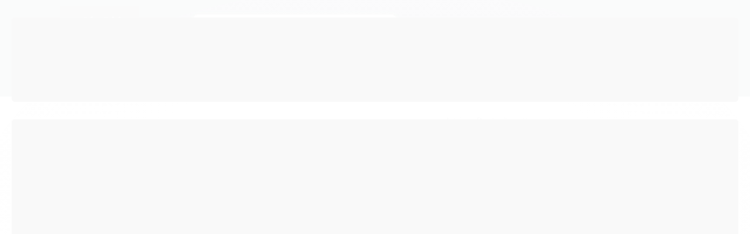

--- FILE ---
content_type: text/html; charset=utf-8
request_url: https://www.lojadosmarios.com/sony-srs-xe200-alto-falante-bluetooth-orange-
body_size: 31717
content:

<!DOCTYPE html>
<html lang="pt-br">
  <head>
    <meta charset="utf-8">
    <meta content='width=device-width, initial-scale=1.0, maximum-scale=2.0' name='viewport' />
    <title>Sony SRS-XE200 Alto-falante Bluetooth (Orange) - Loja dos Marios - Equipamentos de Foto, Vídeo e Cinema</title>
    <meta http-equiv="X-UA-Compatible" content="IE=edge">
    <meta name="generator" content="Loja Integrada" />

    <link rel="dns-prefetch" href="https://cdn.awsli.com.br/">
    <link rel="preconnect" href="https://cdn.awsli.com.br/">
    <link rel="preconnect" href="https://fonts.googleapis.com">
    <link rel="preconnect" href="https://fonts.gstatic.com" crossorigin>

    
  
      <meta property="og:url" content="https://www.lojadosmarios.com/sony-srs-xe200-alto-falante-bluetooth-orange-" />
      <meta property="og:type" content="website" />
      <meta property="og:site_name" content="Loja dos Marios" />
      <meta property="og:locale" content="pt_BR" />
    
  <!-- Metadata para o facebook -->
  <meta property="og:type" content="website" />
  <meta property="og:title" content="Sony SRS-XE200 Alto-falante Bluetooth (Orange)" />
  <meta property="og:image" content="https://cdn.awsli.com.br/800x800/61/61454/produto/260974638/captura-de-tela-2024-03-28-144336-epwjvuabig.png" />
  <meta name="twitter:card" content="product" />
  
  <meta name="twitter:domain" content="www.lojadosmarios.com" />
  <meta name="twitter:url" content="https://www.lojadosmarios.com/sony-srs-xe200-alto-falante-bluetooth-orange-?utm_source=twitter&utm_medium=twitter&utm_campaign=twitter" />
  <meta name="twitter:title" content="Sony SRS-XE200 Alto-falante Bluetooth (Orange)" />
  <meta name="twitter:description" content="Aproveite suas músicas favoritas em qualquer lugar com a caixa de som Sony Portátil SRS-XE200. Com sua tecnologia Bluetooth, você pode conectar facilmente seu smartphone ou tablet e transmitir suas playlists sem fio. Com seu design compacto, você pode levá-la para qualquer lugar, graças à alça de transporte prática. Aproveite a qualidade do som de alta definição dessa caixa de som e sinta a música fluir por todo o ambiente com o Difusor Line-Shape, permitindo que o som alcance até os cantos mais distantes. E para maior conveniência, a caixa de som XE200 é à prova d&#39;água e resistente à água salgada, perfeita para acompanhar você na praia, piscina ou em qualquer aventura ao ar livre. Não perca a chance de desfrutar de som imersivo e portabilidade incomparável com a caixa de som Sony Portátil SRS-XE200 na vibrante cor laranja." />
  <meta name="twitter:image" content="https://cdn.awsli.com.br/300x300/61/61454/produto/260974638/captura-de-tela-2024-03-28-144336-epwjvuabig.png" />
  <meta name="twitter:label1" content="Código" />
  <meta name="twitter:data1" content="LMVIDEO-0973" />
  <meta name="twitter:label2" content="Disponibilidade" />
  <meta name="twitter:data2" content="20 dias úteis" />


    
  
    <script>
      setTimeout(function() {
        if (typeof removePageLoading === 'function') {
          removePageLoading();
        };
      }, 7000);
    </script>
  



    

  

    <link rel="canonical" href="https://www.lojadosmarios.com/sony-srs-xe200-alto-falante-bluetooth-orange-" />
  



  <meta name="description" content="Aproveite suas músicas favoritas em qualquer lugar com a caixa de som Sony Portátil SRS-XE200. Com sua tecnologia Bluetooth, você pode conectar facilmente seu smartphone ou tablet e transmitir suas playlists sem fio. Com seu design compacto, você pode levá-la para qualquer lugar, graças à alça de transporte prática. Aproveite a qualidade do som de alta definição dessa caixa de som e sinta a música fluir por todo o ambiente com o Difusor Line-Shape, permitindo que o som alcance até os cantos mais distantes. E para maior conveniência, a caixa de som XE200 é à prova d&#39;água e resistente à água salgada, perfeita para acompanhar você na praia, piscina ou em qualquer aventura ao ar livre. Não perca a chance de desfrutar de som imersivo e portabilidade incomparável com a caixa de som Sony Portátil SRS-XE200 na vibrante cor laranja." />
  <meta property="og:description" content="Aproveite suas músicas favoritas em qualquer lugar com a caixa de som Sony Portátil SRS-XE200. Com sua tecnologia Bluetooth, você pode conectar facilmente seu smartphone ou tablet e transmitir suas playlists sem fio. Com seu design compacto, você pode levá-la para qualquer lugar, graças à alça de transporte prática. Aproveite a qualidade do som de alta definição dessa caixa de som e sinta a música fluir por todo o ambiente com o Difusor Line-Shape, permitindo que o som alcance até os cantos mais distantes. E para maior conveniência, a caixa de som XE200 é à prova d&#39;água e resistente à água salgada, perfeita para acompanhar você na praia, piscina ou em qualquer aventura ao ar livre. Não perca a chance de desfrutar de som imersivo e portabilidade incomparável com a caixa de som Sony Portátil SRS-XE200 na vibrante cor laranja." />







  <meta name="robots" content="index, follow" />



    
      
        <link rel="shortcut icon" href="https://cdn.awsli.com.br/61/61454/favicon/-cone-marios-loja-7i6vaireh2.png" />
      
      <link rel="icon" href="https://cdn.awsli.com.br/61/61454/favicon/-cone-marios-loja-7i6vaireh2.png" sizes="192x192">
    
    

    
      <link rel="stylesheet" href="https://cdn.awsli.com.br/production/static/loja/estrutura/v1/css/all.min.css?v=77214d8" type="text/css">
    
    <!--[if lte IE 8]><link rel="stylesheet" href="https://cdn.awsli.com.br/production/static/loja/estrutura/v1/css/ie-fix.min.css" type="text/css"><![endif]-->
    <!--[if lte IE 9]><style type="text/css">.lateral-fulbanner { position: relative; }</style><![endif]-->

    

    
    
      <link href="https://fonts.googleapis.com/css2?family=Open%20Sans:wght@300;400;600;700&display=swap" rel="stylesheet">
    

    
      <link rel="stylesheet" href="https://cdn.awsli.com.br/production/static/loja/estrutura/v1/css/bootstrap-responsive.css?v=77214d8" type="text/css">
      <link rel="stylesheet" href="https://cdn.awsli.com.br/production/static/loja/estrutura/v1/css/style-responsive.css?v=77214d8">
    

    <link rel="stylesheet" href="/tema.css?v=20250628-111826">

    

    <script type="text/javascript">
      var LOJA_ID = 61454;
      var MEDIA_URL = "https://cdn.awsli.com.br/";
      var API_URL_PUBLIC = 'https://api.awsli.com.br/';
      
        var CARRINHO_PRODS = [];
      
      var ENVIO_ESCOLHIDO = 0;
      var ENVIO_ESCOLHIDO_CODE = 0;
      var CONTRATO_INTERNACIONAL = false;
      var CONTRATO_BRAZIL = !CONTRATO_INTERNACIONAL;
      var IS_STORE_ASYNC = true;
      var IS_CLIENTE_ANONIMO = false;
    </script>

    

    <!-- Editor Visual -->
    

    <script>
      

      const isPreview = JSON.parse(sessionStorage.getItem('preview', true));
      if (isPreview) {
        const url = location.href
        location.search === '' && url + (location.search = '?preview=None')
      }
    </script>

    
      <script src="https://cdn.awsli.com.br/production/static/loja/estrutura/v1/js/all.min.js?v=77214d8"></script>
    
    <!-- HTML5 shim and Respond.js IE8 support of HTML5 elements and media queries -->
    <!--[if lt IE 9]>
      <script src="https://oss.maxcdn.com/html5shiv/3.7.2/html5shiv.min.js"></script>
      <script src="https://oss.maxcdn.com/respond/1.4.2/respond.min.js"></script>
    <![endif]-->

    <link rel="stylesheet" href="https://cdn.awsli.com.br/production/static/loja/estrutura/v1/css/slick.min.css" type="text/css">
    <script src="https://cdn.awsli.com.br/production/static/loja/estrutura/v1/js/slick.min.js?v=77214d8"></script>
    <link rel="stylesheet" href="https://cdn.awsli.com.br/production/static/css/jquery.fancybox.min.css" type="text/css" />
    <script src="https://cdn.awsli.com.br/production/static/js/jquery/jquery.fancybox.pack.min.js"></script>

    
    

  
  <link rel="stylesheet" href="https://cdn.awsli.com.br/production/static/loja/estrutura/v1/css/imagezoom.min.css" type="text/css">
  <script src="https://cdn.awsli.com.br/production/static/loja/estrutura/v1/js/jquery.imagezoom.min.js"></script>

  <script type="text/javascript">
    var PRODUTO_ID = '260974638';
    var URL_PRODUTO_FRETE_CALCULAR = 'https://www.lojadosmarios.com/carrinho/frete';
    var variacoes = undefined;
    var grades = undefined;
    var imagem_grande = "https://cdn.awsli.com.br/2500x2500/61/61454/produto/260974638/captura-de-tela-2024-03-28-144336-epwjvuabig.png";
    var produto_grades_imagens = {};
    var produto_preco_sob_consulta = false;
    var produto_preco = 898.90;
  </script>
  <script type="text/javascript" src="https://cdn.awsli.com.br/production/static/loja/estrutura/v1/js/produto.min.js?v=77214d8"></script>
  <script type="text/javascript" src="https://cdn.awsli.com.br/production/static/loja/estrutura/v1/js/eventos-pixel-produto.min.js?v=77214d8"></script>


    
      
        
      
        
      
        <!-- Global site tag (gtag.js) - Google Analytics -->
<script async src="https://www.googletagmanager.com/gtag/js?l=LIgtagDataLayer&id=G-4YJ1D871NB"></script>
<script>
  window.LIgtagDataLayer = window.LIgtagDataLayer || [];
  function LIgtag(){LIgtagDataLayer.push(arguments);}
  LIgtag('js', new Date());

  LIgtag('set', {
    'currency': 'BRL',
    'country': 'BR'
  });
  LIgtag('config', 'G-4YJ1D871NB');
  LIgtag('config', 'AW-10961853504');

  if(window.performance) {
    var timeSincePageLoad = Math.round(performance.now());
    LIgtag('event', 'timing_complete', {
      'name': 'load',
      'time': timeSincePageLoad
    });
  }

  $(document).on('li_view_home', function(_, eventID) {
    LIgtag('event', 'view_home');
  });

  $(document).on('li_select_product', function(_, eventID, data) {
    LIgtag('event', 'select_item', data);
  });

  $(document).on('li_start_contact', function(_, eventID, value) {
    LIgtag('event', 'start_contact', {
      value
    });
  });

  $(document).on('li_view_catalog', function(_, eventID) {
    LIgtag('event', 'view_catalog');
  });

  $(document).on('li_search', function(_, eventID, search_term) {
    LIgtag('event', 'search', {
      search_term
    });
  });

  $(document).on('li_filter_products', function(_, eventID, data) {
    LIgtag('event', 'filter_products', data);
  });

  $(document).on('li_sort_products', function(_, eventID, value) {
    LIgtag('event', 'sort_products', {
      value
    });
  });

  $(document).on('li_view_product', function(_, eventID, item) {
    LIgtag('event', 'view_item', {
      items: [item]
    });
  });

  $(document).on('li_select_variation', function(_, eventID, data) {
    LIgtag('event', 'select_variation', data);
  });

  $(document).on('li_calculate_shipping', function(_, eventID, data) {
    LIgtag('event', 'calculate_shipping', {
      zipcode: data.zipcode
    });
  });

  $(document).on('li_view_cart', function(_, eventID, data) {
    LIgtag('event', 'view_cart', data);
  });

  $(document).on('li_add_to_cart', function(_, eventID, data) {
    LIgtag('event', 'add_to_cart', {
      items: data.items
    });
  });

  $(document).on('li_apply_coupon', function(_, eventID, value) {
    LIgtag('event', 'apply_coupon', {
      value
    });
  });

  $(document).on('li_change_quantity', function(_, eventID, item) {
    LIgtag('event', 'change_quantity', {
      items: [item]
    });
  });

  $(document).on('li_remove_from_cart', function(_, eventID, item) {
    LIgtag('event', 'remove_from_cart', {
      items: [item]
    });
  });

  $(document).on('li_return_home', function(_, eventID) {
    LIgtag('event', 'return_home');
  });

  $(document).on('li_view_checkout', function(_, eventID, data) {
    LIgtag('event', 'begin_checkout', data);
  });

  $(document).on('li_login', function(_, eventID) {
    LIgtag('event', 'login');
  });

  $(document).on('li_change_address', function(_, eventID, value) {
    LIgtag('event', 'change_address', {
      value
    });
  });

  $(document).on('li_change_shipping', function(_, eventID, data) {
    LIgtag('event', 'add_shipping_info', data);
  });

  $(document).on('li_change_payment', function(_, eventID, data) {
    LIgtag('event', 'add_payment_info', data);
  });

  $(document).on('li_start_purchase', function(_, eventID) {
    LIgtag('event', 'start_purchase');
  });

  $(document).on('li_checkout_error', function(_, eventID, value) {
    LIgtag('event', 'checkout_error', {
      value
    });
  });

  $(document).on('li_purchase', function(_, eventID, data) {
    LIgtag('event', 'purchase', data);

    
      LIgtag('event', 'conversion', {
        send_to: 'AW-10961853504/Hgq8CPCI2tEDEMC4guso',
        value: data.value,
        currency: data.currency,
        transaction_id: data.transaction_id
      });
    
  });
</script>
      
        <!-- Facebook Pixel Code -->
<script>
  !function(f,b,e,v,n,t,s)
  {if(f.fbq)return;n=f.fbq=function(){n.callMethod?
  n.callMethod.apply(n,arguments):n.queue.push(arguments)};
  if(!f._fbq)f._fbq=n;n.push=n;n.loaded=!0;n.version='2.0';
  n.queue=[];t=b.createElement(e);t.async=!0;
  t.src=v;s=b.getElementsByTagName(e)[0];
  s.parentNode.insertBefore(t,s)}(window, document,'script',
  'https://connect.facebook.net/en_US/fbevents.js');

  var has_meta_app = true,
    li_fb_user_data = {};

  try {
    var user_session_identifier = $.cookie('li_user_session_identifier');

    if (!user_session_identifier) {
      user_session_identifier = uuidv4();

      $.cookie('li_user_session_identifier', user_session_identifier, {
        path: '/'
      });
    };
  } catch (err) { }
  
  fbq('init', '178755088346795', {
    country: 'br',
    external_id: user_session_identifier,
    ...li_fb_user_data
  }, {
    agent: 'li'
  });
  
  $(document).on('li_view_home', function(_, eventID) {
    fbq('track', 'PageView', {}, { eventID: eventID + '-PV' });
  });
  
  $(document).on('li_view_catalog', function(_, eventID) {
    fbq('track', 'PageView', {}, { eventID: eventID + '-PV' });
  });

  $(document).on('li_search', function(_, eventID, search_term) {
    var body = {
      search_string: search_term
    };

    fbq('track', 'Search', body, { eventID });
  });

  $(document).on('li_view_product', function(_, eventID, item) {
    fbq('track', 'PageView', {}, { eventID: eventID + '-PV' });
  
    var body = {
      content_ids: [item.item_sku],
      content_category: item.item_category,
      content_name: item.item_name,
      content_type: item.item_type,
      currency: 'BRL',
      value: item.price
    };

    fbq('track', 'ViewContent', body, { eventID });
  });
  
  $(document).on('li_view_cart', function(_, eventID, data) {
    fbq('track', 'PageView', {}, { eventID: eventID + '-PV' });
  });

  $(document).on('li_add_to_cart', function(_, eventID, data) {
    var value = 0;

    var contents = $.map(data.items, function(item) {
      value += item.price * item.quantity;

      return {
        id: item.item_sku,
        quantity: item.quantity
      };
    });

    var body = {
      contents,
      content_type: 'product',
      currency: 'BRL',
      value
    };

    fbq('track', 'AddToCart', body, { eventID });
  });

  $(document).on('li_view_checkout', function(_, eventID, data) {
    fbq('track', 'PageView', {}, { eventID: eventID + '-PV' });
  
    var contents = $.map(data.items, function(item) {
      return {
        id: item.item_sku,
        quantity: item.quantity
      };
    });

    var body = {
      contents,
      content_type: 'product',
      currency: 'BRL',
      num_items: contents.length,
      value: data.value
    };

    fbq('track', 'InitiateCheckout', body, { eventID });
  });
  
  $(document).on('li_login', function(_, eventID) {
    fbq('track', 'PageView', {}, { eventID: eventID + '-PV' });
  });

  $(document).on('li_purchase', function(_, eventID, data) {
    var contents = $.map(data.items, function(item) {
      return {
        id: item.item_sku,
        quantity: item.quantity
      };
    });

    var body = {
      contents,
      content_type: 'product',
      currency: 'BRL',
      num_items: contents.length,
      value: data.total_value,
      order_id: data.transaction_id
    };

    fbq('track', 'Purchase', body, { eventID });
  });
  
  $(document).on('li_view_page', function(_, eventID) {
    fbq('track', 'PageView', {}, { eventID: eventID + '-PV' });
  });

  $(document).on('li_view_purchase', function(_, eventID) {
    fbq('track', 'PageView', {}, { eventID: eventID + '-PV' });
  });

  $(document).on('li_view_wishlist', function(_, eventID) {
    fbq('track', 'PageView', {}, { eventID: eventID + '-PV' });
  });

  $(document).on('li_view_orders', function(_, eventID) {
    fbq('track', 'PageView', {}, { eventID: eventID + '-PV' });
  });

  $(document).on('li_view_account', function(_, eventID) {
    fbq('track', 'PageView', {}, { eventID: eventID + '-PV' });
  });

  $(document).on('li_view_others', function(_, eventID) {
    fbq('track', 'PageView', {}, { eventID: eventID + '-PV' });
  });
</script>
<noscript>
  <img height="1" width="1" style="display:none" 
       src="https://www.facebook.com/tr?id=178755088346795&ev=PageView&noscript=1"/>
</noscript>
<!-- End Facebook Pixel Code -->
      
        
      
    

    
<script>
  var url = '/_events/api/setEvent';

  var sendMetrics = function(event, user = {}) {
    var unique_identifier = uuidv4();

    try {
      var data = {
        request: {
          id: unique_identifier,
          environment: 'production'
        },
        store: {
          id: 61454,
          name: 'Loja dos Marios',
          test_account: false,
          has_meta_app: window.has_meta_app ?? false,
          li_search: true
        },
        device: {
          is_mobile: /Mobi/.test(window.navigator.userAgent),
          user_agent: window.navigator.userAgent,
          ip: '###device_ip###'
        },
        page: {
          host: window.location.hostname,
          path: window.location.pathname,
          search: window.location.search,
          type: 'product',
          title: document.title,
          referrer: document.referrer
        },
        timestamp: '###server_timestamp###',
        user_timestamp: new Date().toISOString(),
        event,
        origin: 'store'
      };

      if (window.performance) {
        var [timing] = window.performance.getEntriesByType('navigation');

        data['time'] = {
          server_response: Math.round(timing.responseStart - timing.requestStart)
        };
      }

      var _user = {},
          user_email_cookie = $.cookie('user_email'),
          user_data_cookie = $.cookie('LI-UserData');

      if (user_email_cookie) {
        var user_email = decodeURIComponent(user_email_cookie);

        _user['email'] = user_email;
      }

      if (user_data_cookie) {
        var user_data = JSON.parse(user_data_cookie);

        _user['logged'] = user_data.logged;
        _user['id'] = user_data.id ?? undefined;
      }

      $.each(user, function(key, value) {
        _user[key] = value;
      });

      if (!$.isEmptyObject(_user)) {
        data['user'] = _user;
      }

      try {
        var session_identifier = $.cookie('li_session_identifier');

        if (!session_identifier) {
          session_identifier = uuidv4();
        };

        var expiration_date = new Date();

        expiration_date.setTime(expiration_date.getTime() + (30 * 60 * 1000)); // 30 minutos

        $.cookie('li_session_identifier', session_identifier, {
          expires: expiration_date,
          path: '/'
        });

        data['session'] = {
          id: session_identifier
        };
      } catch (err) { }

      try {
        var user_session_identifier = $.cookie('li_user_session_identifier');

        if (!user_session_identifier) {
          user_session_identifier = uuidv4();

          $.cookie('li_user_session_identifier', user_session_identifier, {
            path: '/'
          });
        };

        data['user_session'] = {
          id: user_session_identifier
        };
      } catch (err) { }

      var _cookies = {},
          fbc = $.cookie('_fbc'),
          fbp = $.cookie('_fbp');

      if (fbc) {
        _cookies['fbc'] = fbc;
      }

      if (fbp) {
        _cookies['fbp'] = fbp;
      }

      if (!$.isEmptyObject(_cookies)) {
        data['session']['cookies'] = _cookies;
      }

      try {
        var ab_test_cookie = $.cookie('li_ab_test_running');

        if (ab_test_cookie) {
          var ab_test = JSON.parse(atob(ab_test_cookie));

          if (ab_test.length) {
            data['store']['ab_test'] = ab_test;
          }
        }
      } catch (err) { }

      var _utm = {};

      $.each(sessionStorage, function(key, value) {
        if (key.startsWith('utm_')) {
          var name = key.split('_')[1];

          _utm[name] = value;
        }
      });

      if (!$.isEmptyObject(_utm)) {
        data['session']['utm'] = _utm;
      }

      var controller = new AbortController();

      setTimeout(function() {
        controller.abort();
      }, 5000);

      fetch(url, {
        keepalive: true,
        method: 'POST',
        headers: {
          'Content-Type': 'application/json'
        },
        body: JSON.stringify({ data }),
        signal: controller.signal
      });
    } catch (err) { }

    return unique_identifier;
  }
</script>

    
<script>
  (function() {
    var initABTestHandler = function() {
      try {
        if ($.cookie('li_ab_test_running')) {
          return
        };
        var running_tests = [];

        
        
        
        

        var running_tests_to_cookie = JSON.stringify(running_tests);
        running_tests_to_cookie = btoa(running_tests_to_cookie);
        $.cookie('li_ab_test_running', running_tests_to_cookie, {
          path: '/'
        });

        
        if (running_tests.length > 0) {
          setTimeout(function() {
            $.ajax({
              url: "/conta/status"
            });
          }, 500);
        };

      } catch (err) { }
    }
    setTimeout(initABTestHandler, 500);
  }());
</script>

    
<script>
  $(function() {
    // Clicar em um produto
    $('.listagem-item').click(function() {
      var row, column;

      var $list = $(this).closest('[data-produtos-linha]'),
          index = $(this).closest('li').index();

      if($list.find('.listagem-linha').length === 1) {
        var productsPerRow = $list.data('produtos-linha');

        row = Math.floor(index / productsPerRow) + 1;
        column = (index % productsPerRow) + 1;
      } else {
        row = $(this).closest('.listagem-linha').index() + 1;
        column = index + 1;
      }

      var body = {
        item_id: $(this).attr('data-id'),
        item_sku: $(this).find('.produto-sku').text(),
        item_name: $(this).find('.nome-produto').text().trim(),
        item_row: row,
        item_column: column
      };

      var eventID = sendMetrics({
        type: 'event',
        name: 'select_product',
        data: body
      });

      $(document).trigger('li_select_product', [eventID, body]);
    });

    // Clicar no "Fale Conosco"
    $('#modalContato').on('show', function() {
      var value = 'Fale Conosco';

      var eventID = sendMetrics({
        type: 'event',
        name: 'start_contact',
        data: { text: value }
      });

      $(document).trigger('li_start_contact', [eventID, value]);
    });

    // Clicar no WhatsApp
    $('.li-whatsapp a').click(function() {
      var value = 'WhatsApp';

      var eventID = sendMetrics({
        type: 'event',
        name: 'start_contact',
        data: { text: value }
      });

      $(document).trigger('li_start_contact', [eventID, value]);
    });

    
      // Visualizar o produto
      var body = {
        item_id: '260974638',
        item_sku: 'LMVIDEO-0973',
        item_name: 'Sony SRS-XE200 Alto-falante Bluetooth (Orange)',
        item_category: 'Caixa de som',
        item_type: 'product',
        
          full_price: 997.90,
          promotional_price: 898.90,
          price: 898.90,
        
        quantity: 1
      };

      var params = new URLSearchParams(window.location.search),
          recommendation_shelf = null,
          recommendation = {};

      if (
        params.has('recomendacao_id') &&
        params.has('email_ref') &&
        params.has('produtos_recomendados')
      ) {
        recommendation['email'] = {
          id: params.get('recomendacao_id'),
          email_id: params.get('email_ref'),
          products: $.map(params.get('produtos_recomendados').split(','), function(value) {
            return parseInt(value)
          })
        };
      }

      if (recommendation_shelf) {
        recommendation['shelf'] = recommendation_shelf;
      }

      if (!$.isEmptyObject(recommendation)) {
        body['recommendation'] = recommendation;
      }

      var eventID = sendMetrics({
        type: 'pageview',
        name: 'view_product',
        data: body
      });

      $(document).trigger('li_view_product', [eventID, body]);

      // Calcular frete
      $('#formCalcularCep').submit(function() {
        $(document).ajaxSuccess(function(event, xhr, settings) {
          try {
            var url = new URL(settings.url);

            if(url.pathname !== '/carrinho/frete') return;

            var data = xhr.responseJSON;

            if(data.error) return;

            var params = url.searchParams;

            var body = {
              zipcode: params.get('cep'),
              deliveries: $.map(data, function(delivery) {
                if(delivery.msgErro) return;

                return {
                  id: delivery.id,
                  name: delivery.name,
                  price: delivery.price,
                  delivery_time: delivery.deliveryTime
                };
              })
            };

            var eventID = sendMetrics({
              type: 'event',
              name: 'calculate_shipping',
              data: body
            });

            $(document).trigger('li_calculate_shipping', [eventID, body]);

            $(document).off('ajaxSuccess');
          } catch(error) {}
        });
      });

      // Visualizar compre junto
      $(document).on('buy_together_ready', function() {
        var $buyTogether = $('.compre-junto');

        var observer = new IntersectionObserver(function(entries) {
          entries.forEach(function(entry) {
            if(entry.isIntersecting) {
              var body = {
                title: $buyTogether.find('.compre-junto__titulo').text(),
                id: $buyTogether.data('id'),
                items: $buyTogether.find('.compre-junto__produto').map(function() {
                  var $product = $(this);

                  return {
                    item_id: $product.attr('data-id'),
                    item_sku: $product.attr('data-code'),
                    item_name: $product.find('.compre-junto__nome').text(),
                    full_price: $product.find('.compre-junto__preco--regular').data('price') || null,
                    promotional_price: $product.find('.compre-junto__preco--promocional').data('price') || null
                  };
                }).get()
              };

              var eventID = sendMetrics({
                type: 'event',
                name: 'view_buy_together',
                data: body
              });

              $(document).trigger('li_view_buy_together', [eventID, body]);

              observer.disconnect();
            }
          });
        }, { threshold: 1.0 });

        observer.observe($buyTogether.get(0));

        $('.compre-junto__atributo--grade').click(function(event) {
          if(!event.originalEvent) return;

          var body = {
            grid_name: $(this).closest('.compre-junto__atributos').data('grid'),
            variation_name: $(this).data('variation')
          };

          var eventID = sendMetrics({
            type: 'event',
            name: 'select_buy_together_variation',
            data: body
          });

          $(document).trigger('li_select_buy_together_variation', [eventID, body]);
        });

        $('.compre-junto__atributo--lista').change(function(event) {
          if(!event.originalEvent) return;

          var $selectedOption = $(this).find('option:selected');

          if(!$selectedOption.is('[value]')) return;

          var body = {
            grid_name: $(this).closest('.compre-junto__atributos').data('grid'),
            variation_name: $selectedOption.text()
          };

          var eventID = sendMetrics({
            type: 'event',
            name: 'select_buy_together_variation',
            data: body
          });

          $(document).trigger('li_select_buy_together_variation', [eventID, body]);
        });
      });

      // Selecionar uma variação
      $('.atributo-item').click(function(event) {
        if(!event.originalEvent) return;

        var body = {
          grid_name: $(this).data('grade-nome'),
          variation_name: $(this).data('variacao-nome')
        };

        var eventID = sendMetrics({
          type: 'event',
          name: 'select_variation',
          data: body
        });

        $(document).trigger('li_select_variation', [eventID, body]);
      });
    
  });
</script>


    
	<!-- Código do cabecalho -->
  
      <meta name="google-site-verification" content="Y4_cUM9ZYm9DOSy7W8U_t6o4_isdLV5HF_BXIW9Y_Gk" />
<!-- Global site tag (gtag.js) - Google Analytics -->
<script async src="https://www.googletagmanager.com/gtag/js?id=G-SB8DEVZP3L"></script>
<script>
  window.dataLayer = window.dataLayer || [];
  function gtag(){dataLayer.push(arguments);}
  gtag('js', new Date());

  gtag('config', 'G-SB8DEVZP3L');
</script>
  

	<!-- lojaintegrada-google-shopping -->
  
      <meta name="google-site-verification" content="2KbE_I-RxF4atDy5Sgy5cj2e8F35YqIetPawvXw3FQw" />
  


    
      
        <link href="//cdn.awsli.com.br/temasv2/1824/__theme_custom.css?v=1628791763" rel="stylesheet" type="text/css">
<script src="//cdn.awsli.com.br/temasv2/1824/__theme_custom.js?v=1628791763"></script>
      
    

    
      <link rel="stylesheet" href="/avancado.css?v=20250628-111826" type="text/css" />
    

    
      
        <script defer async src="https://analytics.tiktok.com/i18n/pixel/sdk.js?sdkid=CEJ521RC77U1AA8UHQDG"></script>
      

      
        <script type="text/javascript">
          !function (w, d, t) {
            w.TiktokAnalyticsObject=t;
            var ttq=w[t]=w[t]||[];
            ttq.methods=["page","track","identify","instances","debug","on","off","once","ready","alias","group","enableCookie","disableCookie"];
            ttq.setAndDefer=function(t,e){
              t[e]=function(){
                t.push([e].concat(Array.prototype.slice.call(arguments,0)))
              }
            }
            for(var i=0;i<ttq.methods.length;i++)
              ttq.setAndDefer(ttq,ttq.methods[i]);
          }(window, document, 'ttq');

          window.LI_TIKTOK_PIXEL_ENABLED = true;
        </script>
      

      
    

    
  <link rel="manifest" href="/manifest.json" />




  </head>
  <body class="pagina-produto produto-260974638   ">
    <div id="fb-root"></div>
    
  
    <div id="full-page-loading">
      <div class="conteiner" style="height: 100%;">
        <div class="loading-placeholder-content">
          <div class="loading-placeholder-effect loading-placeholder-header"></div>
          <div class="loading-placeholder-effect loading-placeholder-body"></div>
        </div>
      </div>
      <script>
        var is_full_page_loading = true;
        function removePageLoading() {
          if (is_full_page_loading) {
            try {
              $('#full-page-loading').remove();
            } catch(e) {}
            try {
              var div_loading = document.getElementById('full-page-loading');
              if (div_loading) {
                div_loading.remove();
              };
            } catch(e) {}
            is_full_page_loading = false;
          };
        };
        $(function() {
          setTimeout(function() {
            removePageLoading();
          }, 1);
        });
      </script>
      <style>
        #full-page-loading { position: fixed; z-index: 9999999; margin: auto; top: 0; left: 0; bottom: 0; right: 0; }
        #full-page-loading:before { content: ''; display: block; position: fixed; top: 0; left: 0; width: 100%; height: 100%; background: rgba(255, 255, 255, .98); background: radial-gradient(rgba(255, 255, 255, .99), rgba(255, 255, 255, .98)); }
        .loading-placeholder-content { height: 100%; display: flex; flex-direction: column; position: relative; z-index: 1; }
        .loading-placeholder-effect { background-color: #F9F9F9; border-radius: 5px; width: 100%; animation: pulse-loading 1.5s cubic-bezier(0.4, 0, 0.6, 1) infinite; }
        .loading-placeholder-content .loading-placeholder-body { flex-grow: 1; margin-bottom: 30px; }
        .loading-placeholder-content .loading-placeholder-header { height: 20%; min-height: 100px; max-height: 200px; margin: 30px 0; }
        @keyframes pulse-loading{50%{opacity:.3}}
      </style>
    </div>
  



    
      
        




<div class="barra-inicial fundo-secundario">
  <div class="conteiner">
    <div class="row-fluid">
      <div class="lista-redes span3 hidden-phone">
        
          <ul>
            
              <li>
                <a href="https://facebook.com/MariosLojaLocadora" target="_blank" aria-label="Siga nos no Facebook"><i class="icon-facebook"></i></a>
              </li>
            
            
            
            
              <li>
                <a href="https://youtube.com.br/irmaosmarios" target="_blank" aria-label="Siga nos no Youtube"><i class="icon-youtube"></i></a>
              </li>
            
            
              <li>
                <a href="https://instagram.com/marioslojaloc" target="_blank" aria-label="Siga nos no Instagram"><i class="icon-instagram"></i></a>
              </li>
            
            
            
              <li>
                <a href="https://www.lojadosmarios.com/pagina/sobre-a-loja-dos-marios.html" target="_blank" rel="noopener" aria-label="Acesse nosso Blog"><i class="icon-bold"></i></a>
              </li>
            
          </ul>
        
      </div>
      <div class="canais-contato span9">
        <ul>
          <li class="hidden-phone">
            <a href="#modalContato" data-toggle="modal" data-target="#modalContato">
              <i class="icon-comment"></i>
              Fale Conosco
            </a>
          </li>
          
            <li>
              <span>
                <i class="icon-phone"></i>Telefone: (41) 98527-0894
              </span>
            </li>
          
          
            <li class="tel-whatsapp">
              <span>
                <i class="fa fa-whatsapp"></i>Whatsapp: (41) 98527-0894
              </span>
            </li>
          
          
        </ul>
      </div>
    </div>
  </div>
</div>

      
    

    <div class="conteiner-principal">
      
        
          
<div id="cabecalho">

  <div class="atalhos-mobile visible-phone fundo-secundario borda-principal">
    <ul>

      <li><a href="https://www.lojadosmarios.com/" class="icon-home"> </a></li>
      
      <li class="fundo-principal"><a href="https://www.lojadosmarios.com/carrinho/index" class="icon-shopping-cart"> </a></li>
      
      
        <li class="menu-user-logged" style="display: none;"><a href="https://www.lojadosmarios.com/conta/logout" class="icon-signout menu-user-logout"> </a></li>
      
      
      <li><a href="https://www.lojadosmarios.com/conta/index" class="icon-user"> </a></li>
      
      <li class="vazia"><span>&nbsp;</span></li>

    </ul>
  </div>

  <div class="conteiner">
    <div class="row-fluid">
      <div class="span3">
        <h2 class="logo cor-secundaria">
          <a href="https://www.lojadosmarios.com/" title="Loja dos Marios">
            
            <img src="https://cdn.awsli.com.br/400x300/61/61454/logo/8c5fa0308f.png" alt="Loja dos Marios" />
            
          </a>
        </h2>


      </div>

      <div class="conteudo-topo span9">
        <div class="superior row-fluid hidden-phone">
          <div class="span8">
            
              
                <div class="btn-group menu-user-logged" style="display: none;">
                  <a href="https://www.lojadosmarios.com/conta/index" class="botao secundario pequeno dropdown-toggle" data-toggle="dropdown">
                    Olá, <span class="menu-user-name"></span>
                    <span class="icon-chevron-down"></span>
                  </a>
                  <ul class="dropdown-menu">
                    <li>
                      <a href="https://www.lojadosmarios.com/conta/index" title="Minha conta">Minha conta</a>
                    </li>
                    
                      <li>
                        <a href="https://www.lojadosmarios.com/conta/pedido/listar" title="Minha conta">Meus pedidos</a>
                      </li>
                    
                    <li>
                      <a href="https://www.lojadosmarios.com/conta/favorito/listar" title="Meus favoritos">Meus favoritos</a>
                    </li>
                    <li>
                      <a href="https://www.lojadosmarios.com/conta/logout" title="Sair" class="menu-user-logout">Sair</a>
                    </li>
                  </ul>
                </div>
              
              
                <a href="https://www.lojadosmarios.com/conta/login" class="bem-vindo cor-secundaria menu-user-welcome">
                  Bem-vindo, <span class="cor-principal">identifique-se</span> para fazer pedidos
                </a>
              
            
          </div>
          <div class="span4">
            <ul class="acoes-conta borda-alpha">
              
                <li>
                  <i class="icon-list fundo-principal"></i>
                  <a href="https://www.lojadosmarios.com/conta/pedido/listar" class="cor-secundaria">Meus Pedidos</a>
                </li>
              
              
                <li>
                  <i class="icon-user fundo-principal"></i>
                  <a href="https://www.lojadosmarios.com/conta/index" class="cor-secundaria">Minha Conta</a>
                </li>
              
            </ul>
          </div>
        </div>

        <div class="inferior row-fluid ">
          <div class="span8 busca-mobile">
            <a href="javascript:;" class="atalho-menu visible-phone icon-th botao principal"> </a>

            <div class="busca borda-alpha">
              <form id="form-buscar" action="/buscar" method="get">
                <input id="auto-complete" type="text" name="q" placeholder="Digite o que você procura" value="" autocomplete="off" maxlength="255" />
                <button class="botao botao-busca icon-search fundo-secundario" aria-label="Buscar"></button>
              </form>
            </div>

          </div>

          
            <div class="span4 hidden-phone">
              

  <div class="carrinho vazio">
    
      <a href="https://www.lojadosmarios.com/carrinho/index">
        <i class="icon-shopping-cart fundo-principal"></i>
        <strong class="qtd-carrinho titulo cor-secundaria" style="display: none;">0</strong>
        <span style="display: none;">
          
            <b class="titulo cor-secundaria"><span>Meu Carrinho</span></b>
          
          <span class="cor-secundaria">Produtos adicionados</span>
        </span>
        
          <span class="titulo cor-secundaria vazio-text">Carrinho vazio</span>
        
      </a>
    
    <div class="carrinho-interno-ajax"></div>
  </div>
  
<div class="minicart-placeholder" style="display: none;">
  <div class="carrinho-interno borda-principal">
    <ul>
      <li class="minicart-item-modelo">
        
          <div class="preco-produto com-promocao destaque-preco ">
            <div>
              <s class="preco-venda">
                R$ --PRODUTO_PRECO_DE--
              </s>
              <strong class="preco-promocional cor-principal">
                R$ --PRODUTO_PRECO_POR--
              </strong>
            </div>
          </div>
        
        <a data-href="--PRODUTO_URL--" class="imagem-produto">
          <img data-src="https://cdn.awsli.com.br/64x64/--PRODUTO_IMAGEM--" alt="--PRODUTO_NOME--" />
        </a>
        <a data-href="--PRODUTO_URL--" class="nome-produto cor-secundaria">
          --PRODUTO_NOME--
        </a>
        <div class="produto-sku hide">--PRODUTO_SKU--</div>
      </li>
    </ul>
    <div class="carrinho-rodape">
      <span class="carrinho-info">
        
          <i>--CARRINHO_QUANTIDADE-- produto no carrinho</i>
        
        
          
            <span class="carrino-total">
              Total: <strong class="titulo cor-principal">R$ --CARRINHO_TOTAL_ITENS--</strong>
            </span>
          
        
      </span>
      <a href="https://www.lojadosmarios.com/carrinho/index" class="botao principal">
        
          <i class="icon-shopping-cart"></i>Ir para o carrinho
        
      </a>
    </div>
  </div>
</div>



            </div>
          
        </div>

      </div>
    </div>
    


  
    
      
<div class="menu superior">
  <ul class="nivel-um">
    


    

  


    
      <li class="categoria-id-18363783  borda-principal">
        <a href="https://www.lojadosmarios.com/ofertas-black-friday-queima-de-estoque" title="Ofertas">
          <strong class="titulo cor-secundaria">Ofertas</strong>
          
        </a>
        
      </li>
    
      <li class="categoria-id-10380115 com-filho borda-principal">
        <a href="https://www.lojadosmarios.com/cameras" title="Câmeras">
          <strong class="titulo cor-secundaria">Câmeras</strong>
          
            <i class="icon-chevron-down fundo-secundario"></i>
          
        </a>
        
          <ul class="nivel-dois borda-alpha">
            

  <li class="categoria-id-17968901 ">
    <a href="https://www.lojadosmarios.com/cameras-blackmagic-design-17968901" title="Câmeras BlackMagic Design">
      
      Câmeras BlackMagic Design
    </a>
    
  </li>

  <li class="categoria-id-17968895 ">
    <a href="https://www.lojadosmarios.com/cameras-canon" title="Câmeras Canon">
      
      Câmeras Canon
    </a>
    
  </li>

  <li class="categoria-id-23024398 ">
    <a href="https://www.lojadosmarios.com/cameras-dji" title="Câmeras DJI">
      
      Câmeras DJI
    </a>
    
  </li>

  <li class="categoria-id-17968897 ">
    <a href="https://www.lojadosmarios.com/cameras-fujifilm-17968897" title="Câmeras Fujifilm">
      
      Câmeras Fujifilm
    </a>
    
  </li>

  <li class="categoria-id-17968904 ">
    <a href="https://www.lojadosmarios.com/cameras-gopro-17968904" title="Câmeras GoPro">
      
      Câmeras GoPro
    </a>
    
  </li>

  <li class="categoria-id-18202204 ">
    <a href="https://www.lojadosmarios.com/insta360-18202204" title="Câmeras Insta360">
      
      Câmeras Insta360
    </a>
    
  </li>

  <li class="categoria-id-22770436 ">
    <a href="https://www.lojadosmarios.com/cameras-jvc-22770436" title="Câmeras JVC">
      
      Câmeras JVC
    </a>
    
  </li>

  <li class="categoria-id-22850820 ">
    <a href="https://www.lojadosmarios.com/camera-kodak" title="Câmeras KODAK">
      
      Câmeras KODAK
    </a>
    
  </li>

  <li class="categoria-id-22929941 ">
    <a href="https://www.lojadosmarios.com/cameras-meta" title="Câmeras Meta">
      
      Câmeras Meta
    </a>
    
  </li>

  <li class="categoria-id-17968903 ">
    <a href="https://www.lojadosmarios.com/cameras-nikon-17968903" title="Câmeras Nikon">
      
      Câmeras Nikon
    </a>
    
  </li>

  <li class="categoria-id-18656093 ">
    <a href="https://www.lojadosmarios.com/cameras-panasonic-18656093" title="Câmeras Panasonic">
      
      Câmeras Panasonic
    </a>
    
  </li>

  <li class="categoria-id-20606460 ">
    <a href="https://www.lojadosmarios.com/cameras-para-diversao-20606460" title="Câmeras para diversão">
      
      Câmeras para diversão
    </a>
    
  </li>

  <li class="categoria-id-22858819 ">
    <a href="https://www.lojadosmarios.com/cameras-red-digital-cinema" title="Câmeras RED Digital Cinema">
      
      Câmeras RED Digital Cinema
    </a>
    
  </li>

  <li class="categoria-id-20463733 ">
    <a href="https://www.lojadosmarios.com/cameras-ricoh-20463733" title="Câmeras Ricoh">
      
      Câmeras Ricoh
    </a>
    
  </li>

  <li class="categoria-id-22806320 ">
    <a href="https://www.lojadosmarios.com/cameras-sjcam-22806320" title="Câmeras SJCAM">
      
      Câmeras SJCAM
    </a>
    
  </li>

  <li class="categoria-id-17968900 com-filho">
    <a href="https://www.lojadosmarios.com/cameras-sony-17968900" title="Câmeras Sony">
      
        <i class="icon-chevron-right fundo-secundario"></i>
      
      Câmeras Sony
    </a>
    
      <ul class="nivel-tres">
        
          

  <li class="categoria-id-23848119 ">
    <a href="https://www.lojadosmarios.com/categoria/23848119.html" title="Ofertas">
      
      Ofertas
    </a>
    
  </li>


        
      </ul>
    
  </li>

  <li class="categoria-id-18149566 ">
    <a href="https://www.lojadosmarios.com/cameras-dji-18149566" title="Drones e Câmeras DJI">
      
      Drones e Câmeras DJI
    </a>
    
  </li>

  <li class="categoria-id-22716060 ">
    <a href="https://www.lojadosmarios.com/webcams" title="Webcams Logitech">
      
      Webcams Logitech
    </a>
    
  </li>


          </ul>
        
      </li>
    
      <li class="categoria-id-10380187 com-filho borda-principal">
        <a href="https://www.lojadosmarios.com/lentes" title="Lentes">
          <strong class="titulo cor-secundaria">Lentes</strong>
          
            <i class="icon-chevron-down fundo-secundario"></i>
          
        </a>
        
          <ul class="nivel-dois borda-alpha">
            

  <li class="categoria-id-16944059 com-filho">
    <a href="https://www.lojadosmarios.com/adaptador-de-lentes" title="Acessórios para Lentes">
      
        <i class="icon-chevron-right fundo-secundario"></i>
      
      Acessórios para Lentes
    </a>
    
      <ul class="nivel-tres">
        
          

  <li class="categoria-id-20353619 ">
    <a href="https://www.lojadosmarios.com/adaptador-de-lentes-" title="Adaptador de Lentes">
      
      Adaptador de Lentes
    </a>
    
  </li>

  <li class="categoria-id-20353615 ">
    <a href="https://www.lojadosmarios.com/filtro-close-up" title="Filtro Close Up">
      
      Filtro Close Up
    </a>
    
  </li>

  <li class="categoria-id-20353603 ">
    <a href="https://www.lojadosmarios.com/filtro-nd" title="Filtro ND">
      
      Filtro ND
    </a>
    
  </li>

  <li class="categoria-id-20353613 ">
    <a href="https://www.lojadosmarios.com/filtro-polarizador" title="Filtro Polarizador">
      
      Filtro Polarizador
    </a>
    
  </li>

  <li class="categoria-id-23073230 ">
    <a href="https://www.lojadosmarios.com/filtro-pro-mist" title="Filtro Pro-Mist">
      
      Filtro Pro-Mist
    </a>
    
  </li>

  <li class="categoria-id-22638062 ">
    <a href="https://www.lojadosmarios.com/filtro-protetor" title="Filtro protetor">
      
      Filtro protetor
    </a>
    
  </li>

  <li class="categoria-id-22889673 ">
    <a href="https://www.lojadosmarios.com/filtros-de-difusao-e-contraste" title="Filtros de difusão e contraste">
      
      Filtros de difusão e contraste
    </a>
    
  </li>

  <li class="categoria-id-20353607 ">
    <a href="https://www.lojadosmarios.com/filtro-uv" title="Filtro UV">
      
      Filtro UV
    </a>
    
  </li>

  <li class="categoria-id-23119323 ">
    <a href="https://www.lojadosmarios.com/filtro-variavel" title="Filtro Variável">
      
      Filtro Variável
    </a>
    
  </li>

  <li class="categoria-id-22889682 ">
    <a href="https://www.lojadosmarios.com/follow-focus" title="Follow Focus">
      
      Follow Focus
    </a>
    
  </li>

  <li class="categoria-id-20353620 ">
    <a href="https://www.lojadosmarios.com/tampa-de-lente" title="Tampa de Lente">
      
      Tampa de Lente
    </a>
    
  </li>


        
      </ul>
    
  </li>

  <li class="categoria-id-18547332 ">
    <a href="https://www.lojadosmarios.com/lentes-para-arri-pl-18547332" title="Lentes para câmeras ARRI PL">
      
      Lentes para câmeras ARRI PL
    </a>
    
  </li>

  <li class="categoria-id-20353564 com-filho">
    <a href="https://www.lojadosmarios.com/lentes-para-canon" title="Lentes para câmeras CANON ou mount CANON">
      
        <i class="icon-chevron-right fundo-secundario"></i>
      
      Lentes para câmeras CANON ou mount CANON
    </a>
    
      <ul class="nivel-tres">
        
          

  <li class="categoria-id-20353586 ">
    <a href="https://www.lojadosmarios.com/lentes-para-canon-aps-c-mount-ef-s" title="Lentes para Canon APS-C mount EF-S">
      
      Lentes para Canon APS-C mount EF-S
    </a>
    
  </li>

  <li class="categoria-id-20353592 ">
    <a href="https://www.lojadosmarios.com/lentes-para-canon-aps-c-mount-rf-s" title="Lentes para Canon APS-C mount RF-S">
      
      Lentes para Canon APS-C mount RF-S
    </a>
    
  </li>

  <li class="categoria-id-18109662 ">
    <a href="https://www.lojadosmarios.com/lentes-para-canon-ef-m-18109662" title="Lentes para Canon EF-M">
      
      Lentes para Canon EF-M
    </a>
    
  </li>

  <li class="categoria-id-15681050 ">
    <a href="https://www.lojadosmarios.com/lentes-canon-dslr-mount-ef-e-ef-s" title="Lentes para Canon Full Frame mount EF">
      
      Lentes para Canon Full Frame mount EF
    </a>
    
  </li>

  <li class="categoria-id-16944033 ">
    <a href="https://www.lojadosmarios.com/lentes-para-canon-mount-rf" title="Lentes para Canon Full Frame mount RF">
      
      Lentes para Canon Full Frame mount RF
    </a>
    
  </li>


        
      </ul>
    
  </li>

  <li class="categoria-id-22060189 ">
    <a href="https://www.lojadosmarios.com/lentes-para-dji-22060189" title="Lentes para câmeras e drones DJI">
      
      Lentes para câmeras e drones DJI
    </a>
    
  </li>

  <li class="categoria-id-15683800 ">
    <a href="https://www.lojadosmarios.com/lentes-fujifilm" title="Lentes para câmeras FUJIFILM">
      
      Lentes para câmeras FUJIFILM
    </a>
    
  </li>

  <li class="categoria-id-18335077 ">
    <a href="https://www.lojadosmarios.com/lentes-para-leica-18335077" title="Lentes para câmeras LEICA ou mount LEICA">
      
      Lentes para câmeras LEICA ou mount LEICA
    </a>
    
  </li>

  <li class="categoria-id-17260055 com-filho">
    <a href="https://www.lojadosmarios.com/lentes-para-nikon" title="Lentes para câmeras NIKON">
      
        <i class="icon-chevron-right fundo-secundario"></i>
      
      Lentes para câmeras NIKON
    </a>
    
      <ul class="nivel-tres">
        
          

  <li class="categoria-id-20482616 ">
    <a href="https://www.lojadosmarios.com/lentes-para-nikon-aps-c-mount-dx" title="Lentes para Nikon APS-C mount F DX">
      
      Lentes para Nikon APS-C mount F DX
    </a>
    
  </li>

  <li class="categoria-id-20482646 ">
    <a href="https://www.lojadosmarios.com/lentes-para-nikon-aps-c-mount-z" title="Lentes para Nikon APS-C mount Z">
      
      Lentes para Nikon APS-C mount Z
    </a>
    
  </li>

  <li class="categoria-id-20482614 ">
    <a href="https://www.lojadosmarios.com/lentes-para-nikon-full-frame-mount-fx" title="Lentes para Nikon Full Frame mount F FX">
      
      Lentes para Nikon Full Frame mount F FX
    </a>
    
  </li>

  <li class="categoria-id-20482641 ">
    <a href="https://www.lojadosmarios.com/lentes-para-nikon-full-frame-mount-z" title="Lentes para Nikon Full Frame mount Z">
      
      Lentes para Nikon Full Frame mount Z
    </a>
    
  </li>


        
      </ul>
    
  </li>

  <li class="categoria-id-18109659 ">
    <a href="https://www.lojadosmarios.com/lentes-micro-43-four-thirds-18109659" title="Lentes para câmeras PANASONIC e BLACKMAGIC ou mount MFT Micro 4/3">
      
      Lentes para câmeras PANASONIC e BLACKMAGIC ou mount MFT Micro 4/3
    </a>
    
  </li>

  <li class="categoria-id-15683799 com-filho">
    <a href="https://www.lojadosmarios.com/lentes-sony" title="Lentes para câmeras SONY ou mount SONY">
      
        <i class="icon-chevron-right fundo-secundario"></i>
      
      Lentes para câmeras SONY ou mount SONY
    </a>
    
      <ul class="nivel-tres">
        
          

  <li class="categoria-id-20353561 ">
    <a href="https://www.lojadosmarios.com/lentes-para-sony-aps-c-mount-e" title="Lentes para Sony APS-C mount E">
      
      Lentes para Sony APS-C mount E
    </a>
    
  </li>

  <li class="categoria-id-20353557 ">
    <a href="https://www.lojadosmarios.com/lentes-para-sony-full-frame-fe" title="Lentes para Sony Full Frame mount FE">
      
      Lentes para Sony Full Frame mount FE
    </a>
    
  </li>


        
      </ul>
    
  </li>

  <li class="categoria-id-23332570 ">
    <a href="https://www.lojadosmarios.com/monoculos-23332570" title="Monóculos">
      
      Monóculos
    </a>
    
  </li>

  <li class="categoria-id-23767163 ">
    <a href="https://www.lojadosmarios.com/multi-mount" title="Multi-Mount">
      
      Multi-Mount
    </a>
    
  </li>


          </ul>
        
      </li>
    
      <li class="categoria-id-10380201 com-filho borda-principal">
        <a href="https://www.lojadosmarios.com/rigs" title="Rigs">
          <strong class="titulo cor-secundaria">Rigs</strong>
          
            <i class="icon-chevron-down fundo-secundario"></i>
          
        </a>
        
          <ul class="nivel-dois borda-alpha">
            

  <li class="categoria-id-22636670 ">
    <a href="https://www.lojadosmarios.com/cages" title="Cages">
      
      Cages
    </a>
    
  </li>

  <li class="categoria-id-22627691 ">
    <a href="https://www.lojadosmarios.com/fitas-adesivas" title="Fitas Adesivas">
      
      Fitas Adesivas
    </a>
    
  </li>

  <li class="categoria-id-14147974 ">
    <a href="https://www.lojadosmarios.com/estabilizadores-e-gimbals" title="Gimbals / Estabilizadores">
      
      Gimbals / Estabilizadores
    </a>
    
  </li>

  <li class="categoria-id-14865622 com-filho">
    <a href="https://www.lojadosmarios.com/pecinhas-14865622" title="Peças e Adaptadores">
      
        <i class="icon-chevron-right fundo-secundario"></i>
      
      Peças e Adaptadores
    </a>
    
      <ul class="nivel-tres">
        
          

  <li class="categoria-id-22637003 ">
    <a href="https://www.lojadosmarios.com/parafusos-22637003" title="Parafusos">
      
      Parafusos
    </a>
    
  </li>

  <li class="categoria-id-22637019 ">
    <a href="https://www.lojadosmarios.com/plates" title="Plates / Engates">
      
      Plates / Engates
    </a>
    
  </li>


        
      </ul>
    
  </li>

  <li class="categoria-id-22625412 ">
    <a href="https://www.lojadosmarios.com/smallrig" title="Smallrigs">
      
      Smallrigs
    </a>
    
  </li>

  <li class="categoria-id-13430364 ">
    <a href="https://www.lojadosmarios.com/suportes" title="Suportes">
      
      Suportes
    </a>
    
  </li>

  <li class="categoria-id-22627597 ">
    <a href="https://www.lojadosmarios.com/suporte-e-bracos-22627597" title="Suportes e braços">
      
      Suportes e braços
    </a>
    
  </li>

  <li class="categoria-id-22638109 ">
    <a href="https://www.lojadosmarios.com/top-handle-" title="Top Handle">
      
      Top Handle
    </a>
    
  </li>

  <li class="categoria-id-14147972 com-filho">
    <a href="https://www.lojadosmarios.com/tripes-monopes" title="Tripés e Monopés">
      
        <i class="icon-chevron-right fundo-secundario"></i>
      
      Tripés e Monopés
    </a>
    
      <ul class="nivel-tres">
        
          

  <li class="categoria-id-22638058 ">
    <a href="https://www.lojadosmarios.com/rodinhas-para-tripe" title="Rodinhas para tripé">
      
      Rodinhas para tripé
    </a>
    
  </li>


        
      </ul>
    
  </li>


          </ul>
        
      </li>
    
      <li class="categoria-id-10380193 com-filho borda-principal">
        <a href="https://www.lojadosmarios.com/luz" title="Luz">
          <strong class="titulo cor-secundaria">Luz</strong>
          
            <i class="icon-chevron-down fundo-secundario"></i>
          
        </a>
        
          <ul class="nivel-dois borda-alpha">
            

  <li class="categoria-id-14926448 com-filho">
    <a href="https://www.lojadosmarios.com/flash" title="Flash">
      
        <i class="icon-chevron-right fundo-secundario"></i>
      
      Flash
    </a>
    
      <ul class="nivel-tres">
        
          

  <li class="categoria-id-22638140 ">
    <a href="https://www.lojadosmarios.com/acessorios-para-flash" title="Acessórios para flash">
      
      Acessórios para flash
    </a>
    
  </li>

  <li class="categoria-id-22625248 ">
    <a href="https://www.lojadosmarios.com/difusor-para-flash-speedlite" title="Difusor para Flash">
      
      Difusor para Flash
    </a>
    
  </li>

  <li class="categoria-id-22625237 ">
    <a href="https://www.lojadosmarios.com/radio-flash" title="Rádio Flash">
      
      Rádio Flash
    </a>
    
  </li>

  <li class="categoria-id-22637098 ">
    <a href="https://www.lojadosmarios.com/receptor-de-flash" title="Receptor de flash">
      
      Receptor de flash
    </a>
    
  </li>


        
      </ul>
    
  </li>

  <li class="categoria-id-20259617 ">
    <a href="https://www.lojadosmarios.com/fundos-e-suportes" title="Fundos e Suportes">
      
      Fundos e Suportes
    </a>
    
  </li>

  <li class="categoria-id-14926926 com-filho">
    <a href="https://www.lojadosmarios.com/led" title="LED (Iluminação para Vídeo)">
      
        <i class="icon-chevron-right fundo-secundario"></i>
      
      LED (Iluminação para Vídeo)
    </a>
    
      <ul class="nivel-tres">
        
          

  <li class="categoria-id-19340438 ">
    <a href="https://www.lojadosmarios.com/bastao-de-led" title="Bastão de LED">
      
      Bastão de LED
    </a>
    
  </li>


        
      </ul>
    
  </li>

  <li class="categoria-id-14926973 com-filho">
    <a href="https://www.lojadosmarios.com/acessorios-para-flashes-e-leds" title="Softbox e Modificadores de Luz">
      
        <i class="icon-chevron-right fundo-secundario"></i>
      
      Softbox e Modificadores de Luz
    </a>
    
      <ul class="nivel-tres">
        
          

  <li class="categoria-id-22675554 ">
    <a href="https://www.lojadosmarios.com/acessorios-para-softbox" title="Acessórios para softbox">
      
      Acessórios para softbox
    </a>
    
  </li>

  <li class="categoria-id-22675638 ">
    <a href="https://www.lojadosmarios.com/kit-softbox-e-tripes" title="Kit Softbox e tripés">
      
      Kit Softbox e tripés
    </a>
    
  </li>

  <li class="categoria-id-22637108 ">
    <a href="https://www.lojadosmarios.com/sombrinhas-" title="Sombrinhas">
      
      Sombrinhas
    </a>
    
  </li>


        
      </ul>
    
  </li>

  <li class="categoria-id-15700191 ">
    <a href="https://www.lojadosmarios.com/tripes-de-iluminacao-e-flash" title="Tripés de Iluminação">
      
      Tripés de Iluminação
    </a>
    
  </li>


          </ul>
        
      </li>
    
      <li class="categoria-id-10380210 com-filho borda-principal">
        <a href="https://www.lojadosmarios.com/producao" title="Produção">
          <strong class="titulo cor-secundaria">Produção</strong>
          
            <i class="icon-chevron-down fundo-secundario"></i>
          
        </a>
        
          <ul class="nivel-dois borda-alpha">
            

  <li class="categoria-id-17318249 ">
    <a href="https://www.lojadosmarios.com/acessorios-de-producao-17318249" title="Acessórios de Produção">
      
      Acessórios de Produção
    </a>
    
  </li>

  <li class="categoria-id-18122707 ">
    <a href="https://www.lojadosmarios.com/computadores" title="Apple (Macbooks, iPhones e acessórios)">
      
      Apple (Macbooks, iPhones e acessórios)
    </a>
    
  </li>

  <li class="categoria-id-18806370 ">
    <a href="https://www.lojadosmarios.com/cabos-18806370" title="Cabos">
      
      Cabos
    </a>
    
  </li>

  <li class="categoria-id-22683061 ">
    <a href="https://www.lojadosmarios.com/caixa-de-som" title="Caixa de som">
      
      Caixa de som
    </a>
    
  </li>

  <li class="categoria-id-13348843 ">
    <a href="https://www.lojadosmarios.com/audio" title="Equipamentos de Áudio / Microfones">
      
      Equipamentos de Áudio / Microfones
    </a>
    
  </li>

  <li class="categoria-id-22629562 ">
    <a href="https://www.lojadosmarios.com/fones-de-ouvido" title="Fones de ouvido">
      
      Fones de ouvido
    </a>
    
  </li>

  <li class="categoria-id-22664933 ">
    <a href="https://www.lojadosmarios.com/fundo-infinito" title="Fundo Infinito">
      
      Fundo Infinito
    </a>
    
  </li>

  <li class="categoria-id-22555374 ">
    <a href="https://www.lojadosmarios.com/informatica-22555374" title="Informática">
      
      Informática
    </a>
    
  </li>

  <li class="categoria-id-22675869 ">
    <a href="https://www.lojadosmarios.com/mesa-de-video" title="Mesa de vídeo">
      
      Mesa de vídeo
    </a>
    
  </li>

  <li class="categoria-id-13416799 ">
    <a href="https://www.lojadosmarios.com/monitoracao" title="Monitores, Teleprompters, Intercoms. walkie talkies">
      
      Monitores, Teleprompters, Intercoms. walkie talkies
    </a>
    
  </li>

  <li class="categoria-id-22625186 com-filho">
    <a href="https://www.lojadosmarios.com/oculos-de-realidade-virtual-vr-22625186" title="Óculos de Realidade Virtual VR">
      
        <i class="icon-chevron-right fundo-secundario"></i>
      
      Óculos de Realidade Virtual VR
    </a>
    
      <ul class="nivel-tres">
        
          

  <li class="categoria-id-23151003 ">
    <a href="https://www.lojadosmarios.com/acessorios-para-realidade-virtual" title="Acessórios para Realidade Virtual">
      
      Acessórios para Realidade Virtual
    </a>
    
  </li>


        
      </ul>
    
  </li>

  <li class="categoria-id-22625210 ">
    <a href="https://www.lojadosmarios.com/projetores-22625210" title="Projetores">
      
      Projetores
    </a>
    
  </li>

  <li class="categoria-id-22702849 ">
    <a href="https://www.lojadosmarios.com/smartwatchs" title="Smartwatches">
      
      Smartwatches
    </a>
    
  </li>

  <li class="categoria-id-20522396 ">
    <a href="https://www.lojadosmarios.com/tablet-20522396" title="Tablet">
      
      Tablet
    </a>
    
  </li>

  <li class="categoria-id-13416632 ">
    <a href="https://www.lojadosmarios.com/transmissao-de-video" title="Transmissão de Vídeo Profissional">
      
      Transmissão de Vídeo Profissional
    </a>
    
  </li>


          </ul>
        
      </li>
    
      <li class="categoria-id-10380213 com-filho borda-principal">
        <a href="https://www.lojadosmarios.com/acessorios" title="Acessórios">
          <strong class="titulo cor-secundaria">Acessórios</strong>
          
            <i class="icon-chevron-down fundo-secundario"></i>
          
        </a>
        
          <ul class="nivel-dois borda-alpha">
            

  <li class="categoria-id-18263428 ">
    <a href="https://www.lojadosmarios.com/acessorios-gopro-e-insta360-18263428" title="Acessórios GoPro e Insta360">
      
      Acessórios GoPro e Insta360
    </a>
    
  </li>

  <li class="categoria-id-22559191 com-filho">
    <a href="https://www.lojadosmarios.com/acessorios-para-cameras-22559191" title="Acessórios para Câmeras">
      
        <i class="icon-chevron-right fundo-secundario"></i>
      
      Acessórios para Câmeras
    </a>
    
      <ul class="nivel-tres">
        
          

  <li class="categoria-id-22638075 ">
    <a href="https://www.lojadosmarios.com/ocular-para-cameras" title="Ocular para câmeras">
      
      Ocular para câmeras
    </a>
    
  </li>

  <li class="categoria-id-22654895 ">
    <a href="https://www.lojadosmarios.com/protetores-de-tela" title="Protetores de tela">
      
      Protetores de tela
    </a>
    
  </li>


        
      </ul>
    
  </li>

  <li class="categoria-id-19092104 ">
    <a href="https://www.lojadosmarios.com/acessorios-para-drones-19092104" title="Acessórios para Drones">
      
      Acessórios para Drones
    </a>
    
  </li>

  <li class="categoria-id-18122702 ">
    <a href="https://www.lojadosmarios.com/alcas" title="Alças">
      
      Alças
    </a>
    
  </li>

  <li class="categoria-id-13430357 ">
    <a href="https://www.lojadosmarios.com/energia" title="Baterias e Fontes">
      
      Baterias e Fontes
    </a>
    
  </li>

  <li class="categoria-id-13430567 ">
    <a href="https://www.lojadosmarios.com/bags-e-afins" title="Bolsas, Mochilas e Cases">
      
      Bolsas, Mochilas e Cases
    </a>
    
  </li>

  <li class="categoria-id-18122697 ">
    <a href="https://www.lojadosmarios.com/chaveiros-e-limpeza" title="Brinquedos, Canecas e Chaveiros">
      
      Brinquedos, Canecas e Chaveiros
    </a>
    
  </li>

  <li class="categoria-id-13430752 com-filho">
    <a href="https://www.lojadosmarios.com/memoria" title="Cartões de Memória, HDs e SSDs">
      
        <i class="icon-chevron-right fundo-secundario"></i>
      
      Cartões de Memória, HDs e SSDs
    </a>
    
      <ul class="nivel-tres">
        
          

  <li class="categoria-id-22637040 ">
    <a href="https://www.lojadosmarios.com/cartoes-de-memoria" title="Cartões de Memória">
      
      Cartões de Memória
    </a>
    
  </li>

  <li class="categoria-id-22637084 ">
    <a href="https://www.lojadosmarios.com/hds" title="HDs">
      
      HDs
    </a>
    
  </li>

  <li class="categoria-id-22655104 ">
    <a href="https://www.lojadosmarios.com/leitor-de-cartao" title="Leitor de cartão">
      
      Leitor de cartão
    </a>
    
  </li>

  <li class="categoria-id-22954161 ">
    <a href="https://www.lojadosmarios.com/pen-drive" title="Pen Drive">
      
      Pen Drive
    </a>
    
  </li>

  <li class="categoria-id-22637086 ">
    <a href="https://www.lojadosmarios.com/ssds" title="SSDs">
      
      SSDs
    </a>
    
  </li>


        
      </ul>
    
  </li>

  <li class="categoria-id-20554042 ">
    <a href="https://www.lojadosmarios.com/ferramentas-20554042" title="Ferramentas">
      
      Ferramentas
    </a>
    
  </li>

  <li class="categoria-id-19743377 ">
    <a href="https://www.lojadosmarios.com/gift-cards-vale-presentes-19743377" title="Gift Cards / Vale Presentes">
      
      Gift Cards / Vale Presentes
    </a>
    
  </li>

  <li class="categoria-id-22627849 ">
    <a href="https://www.lojadosmarios.com/carregadores-22627849" title="Hub e Carregadores">
      
      Hub e Carregadores
    </a>
    
  </li>

  <li class="categoria-id-17357581 ">
    <a href="https://www.lojadosmarios.com/impressoras-17357581" title="Impressoras/Filmes">
      
      Impressoras/Filmes
    </a>
    
  </li>

  <li class="categoria-id-22627915 ">
    <a href="https://www.lojadosmarios.com/kits-/-carregadores-e-baterias" title="Kits / carregadores e baterias">
      
      Kits / carregadores e baterias
    </a>
    
  </li>

  <li class="categoria-id-22636961 ">
    <a href="https://www.lojadosmarios.com/limpeza" title="Limpeza">
      
      Limpeza
    </a>
    
  </li>


          </ul>
        
      </li>
    
  </ul>
</div>

    
  


  </div>
  <span id="delimitadorBarra"></span>
</div>

          

  


        
      

      
  


      <div id="corpo">
        <div class="conteiner">
          

          
  


          
            <div class="secao-principal row-fluid sem-coluna">
              

              
  <div class="span12 produto" itemscope="itemscope" itemtype="http://schema.org/Product">
    <div class="row-fluid">
      <div class="span7">
        
          <div class="thumbs-vertical hidden-phone">
            <div class="produto-thumbs">
              <div id="carouselImagem" class="flexslider">
                <ul class="miniaturas slides">
                  
                    <li>
                      <a href="javascript:;" title="Sony SRS-XE200 Alto-falante Bluetooth (Orange) - Imagem 1" data-imagem-grande="https://cdn.awsli.com.br/2500x2500/61/61454/produto/260974638/captura-de-tela-2024-03-28-144336-epwjvuabig.png" data-imagem-id="162071675">
                        <span>
                          <img loading="lazy" src="https://cdn.awsli.com.br/64x50/61/61454/produto/260974638/captura-de-tela-2024-03-28-144336-epwjvuabig.png" alt="Sony SRS-XE200 Alto-falante Bluetooth (Orange) - Imagem 1" data-largeimg="https://cdn.awsli.com.br/2500x2500/61/61454/produto/260974638/captura-de-tela-2024-03-28-144336-epwjvuabig.png" data-mediumimg="https://cdn.awsli.com.br/600x450/61/61454/produto/260974638/captura-de-tela-2024-03-28-144336-epwjvuabig.png" />
                        </span>
                      </a>
                    </li>
                  
                    <li>
                      <a href="javascript:;" title="Sony SRS-XE200 Alto-falante Bluetooth (Orange) - Imagem 2" data-imagem-grande="https://cdn.awsli.com.br/2500x2500/61/61454/produto/260974638/captura-de-tela-2024-03-28-144346-wtd4jaav0k.png" data-imagem-id="162071677">
                        <span>
                          <img loading="lazy" src="https://cdn.awsli.com.br/64x50/61/61454/produto/260974638/captura-de-tela-2024-03-28-144346-wtd4jaav0k.png" alt="Sony SRS-XE200 Alto-falante Bluetooth (Orange) - Imagem 2" data-largeimg="https://cdn.awsli.com.br/2500x2500/61/61454/produto/260974638/captura-de-tela-2024-03-28-144346-wtd4jaav0k.png" data-mediumimg="https://cdn.awsli.com.br/600x450/61/61454/produto/260974638/captura-de-tela-2024-03-28-144346-wtd4jaav0k.png" />
                        </span>
                      </a>
                    </li>
                  
                    <li>
                      <a href="javascript:;" title="Sony SRS-XE200 Alto-falante Bluetooth (Orange) - Imagem 3" data-imagem-grande="https://cdn.awsli.com.br/2500x2500/61/61454/produto/260974638/captura-de-tela-2024-03-28-144355-7orajujwzo.png" data-imagem-id="162071678">
                        <span>
                          <img loading="lazy" src="https://cdn.awsli.com.br/64x50/61/61454/produto/260974638/captura-de-tela-2024-03-28-144355-7orajujwzo.png" alt="Sony SRS-XE200 Alto-falante Bluetooth (Orange) - Imagem 3" data-largeimg="https://cdn.awsli.com.br/2500x2500/61/61454/produto/260974638/captura-de-tela-2024-03-28-144355-7orajujwzo.png" data-mediumimg="https://cdn.awsli.com.br/600x450/61/61454/produto/260974638/captura-de-tela-2024-03-28-144355-7orajujwzo.png" />
                        </span>
                      </a>
                    </li>
                  
                    <li>
                      <a href="javascript:;" title="Sony SRS-XE200 Alto-falante Bluetooth (Orange) - Imagem 4" data-imagem-grande="https://cdn.awsli.com.br/2500x2500/61/61454/produto/260974638/captura-de-tela-2024-03-28-144406-ue64xd12p9.png" data-imagem-id="162071679">
                        <span>
                          <img loading="lazy" src="https://cdn.awsli.com.br/64x50/61/61454/produto/260974638/captura-de-tela-2024-03-28-144406-ue64xd12p9.png" alt="Sony SRS-XE200 Alto-falante Bluetooth (Orange) - Imagem 4" data-largeimg="https://cdn.awsli.com.br/2500x2500/61/61454/produto/260974638/captura-de-tela-2024-03-28-144406-ue64xd12p9.png" data-mediumimg="https://cdn.awsli.com.br/600x450/61/61454/produto/260974638/captura-de-tela-2024-03-28-144406-ue64xd12p9.png" />
                        </span>
                      </a>
                    </li>
                  
                </ul>
              </div>
            </div>
            
          </div>
        
        <div class="conteiner-imagem">
          <div>
            
              <a href="https://cdn.awsli.com.br/2500x2500/61/61454/produto/260974638/captura-de-tela-2024-03-28-144336-epwjvuabig.png" title="Ver imagem grande do produto" id="abreZoom" style="display: none;"><i class="icon-zoom-in"></i></a>
            
            <img loading="lazy" src="https://cdn.awsli.com.br/600x450/61/61454/produto/260974638/captura-de-tela-2024-03-28-144336-epwjvuabig.png" alt="Sony SRS-XE200 Alto-falante Bluetooth (Orange)" id="imagemProduto" itemprop="image" />
          </div>
        </div>
        <div class="produto-thumbs thumbs-horizontal ">
          <div id="carouselImagem" class="flexslider visible-phone">
            <ul class="miniaturas slides">
              
                <li>
                  <a href="javascript:;" title="Sony SRS-XE200 Alto-falante Bluetooth (Orange) - Imagem 1" data-imagem-grande="https://cdn.awsli.com.br/2500x2500/61/61454/produto/260974638/captura-de-tela-2024-03-28-144336-epwjvuabig.png" data-imagem-id="162071675">
                    <span>
                      <img loading="lazy" src="https://cdn.awsli.com.br/64x50/61/61454/produto/260974638/captura-de-tela-2024-03-28-144336-epwjvuabig.png" alt="Sony SRS-XE200 Alto-falante Bluetooth (Orange) - Imagem 1" data-largeimg="https://cdn.awsli.com.br/2500x2500/61/61454/produto/260974638/captura-de-tela-2024-03-28-144336-epwjvuabig.png" data-mediumimg="https://cdn.awsli.com.br/600x450/61/61454/produto/260974638/captura-de-tela-2024-03-28-144336-epwjvuabig.png" />
                    </span>
                  </a>
                </li>
              
                <li>
                  <a href="javascript:;" title="Sony SRS-XE200 Alto-falante Bluetooth (Orange) - Imagem 2" data-imagem-grande="https://cdn.awsli.com.br/2500x2500/61/61454/produto/260974638/captura-de-tela-2024-03-28-144346-wtd4jaav0k.png" data-imagem-id="162071677">
                    <span>
                      <img loading="lazy" src="https://cdn.awsli.com.br/64x50/61/61454/produto/260974638/captura-de-tela-2024-03-28-144346-wtd4jaav0k.png" alt="Sony SRS-XE200 Alto-falante Bluetooth (Orange) - Imagem 2" data-largeimg="https://cdn.awsli.com.br/2500x2500/61/61454/produto/260974638/captura-de-tela-2024-03-28-144346-wtd4jaav0k.png" data-mediumimg="https://cdn.awsli.com.br/600x450/61/61454/produto/260974638/captura-de-tela-2024-03-28-144346-wtd4jaav0k.png" />
                    </span>
                  </a>
                </li>
              
                <li>
                  <a href="javascript:;" title="Sony SRS-XE200 Alto-falante Bluetooth (Orange) - Imagem 3" data-imagem-grande="https://cdn.awsli.com.br/2500x2500/61/61454/produto/260974638/captura-de-tela-2024-03-28-144355-7orajujwzo.png" data-imagem-id="162071678">
                    <span>
                      <img loading="lazy" src="https://cdn.awsli.com.br/64x50/61/61454/produto/260974638/captura-de-tela-2024-03-28-144355-7orajujwzo.png" alt="Sony SRS-XE200 Alto-falante Bluetooth (Orange) - Imagem 3" data-largeimg="https://cdn.awsli.com.br/2500x2500/61/61454/produto/260974638/captura-de-tela-2024-03-28-144355-7orajujwzo.png" data-mediumimg="https://cdn.awsli.com.br/600x450/61/61454/produto/260974638/captura-de-tela-2024-03-28-144355-7orajujwzo.png" />
                    </span>
                  </a>
                </li>
              
                <li>
                  <a href="javascript:;" title="Sony SRS-XE200 Alto-falante Bluetooth (Orange) - Imagem 4" data-imagem-grande="https://cdn.awsli.com.br/2500x2500/61/61454/produto/260974638/captura-de-tela-2024-03-28-144406-ue64xd12p9.png" data-imagem-id="162071679">
                    <span>
                      <img loading="lazy" src="https://cdn.awsli.com.br/64x50/61/61454/produto/260974638/captura-de-tela-2024-03-28-144406-ue64xd12p9.png" alt="Sony SRS-XE200 Alto-falante Bluetooth (Orange) - Imagem 4" data-largeimg="https://cdn.awsli.com.br/2500x2500/61/61454/produto/260974638/captura-de-tela-2024-03-28-144406-ue64xd12p9.png" data-mediumimg="https://cdn.awsli.com.br/600x450/61/61454/produto/260974638/captura-de-tela-2024-03-28-144406-ue64xd12p9.png" />
                    </span>
                  </a>
                </li>
              
            </ul>
          </div>
        </div>
        <div class="visible-phone">
          
        </div>

        <!--googleoff: all-->

        <div class="produto-compartilhar">
          <div class="lista-redes">
            <div class="addthis_toolbox addthis_default_style addthis_32x32_style">
              <ul>
                <li class="visible-phone">
                  <a href="https://api.whatsapp.com/send?text=Sony%20SRS-XE200%20Alto-falante%20Bluetooth%20%28Orange%29%20http%3A%2F%2Fwww.lojadosmarios.com/sony-srs-xe200-alto-falante-bluetooth-orange-" target="_blank"><i class="fa fa-whatsapp"></i></a>
                </li>
                
                <li class="hidden-phone">
                  
                    <a href="https://www.lojadosmarios.com/conta/favorito/260974638/adicionar" class="lista-favoritos fundo-principal adicionar-favorito hidden-phone" rel="nofollow">
                      <i class="icon-plus"></i>
                      Lista de Desejos
                    </a>
                  
                </li>
                
                
              </ul>
            </div>
          </div>
        </div>

        <!--googleon: all-->

      </div>
      <div class="span5">
        <div class="principal">
          <div class="info-principal-produto">
            
<div class="breadcrumbs borda-alpha ">
  <ul>
    
      <li>
        <a href="https://www.lojadosmarios.com/"><i class="fa fa-folder"></i>Início</a>
      </li>
    

    
    
    
      
        


  
    <li>
      <a href="https://www.lojadosmarios.com/producao">Produção</a>
    </li>
  



  <li>
    <a href="https://www.lojadosmarios.com/caixa-de-som">Caixa de som</a>
  </li>


      
      <!-- <li>
        <strong class="cor-secundaria">Sony SRS-XE200 Alto-falante Bluetooth (Orange)</strong>
      </li> -->
    

    
  </ul>
</div>

            <h1 class="nome-produto titulo cor-secundaria" itemprop="name">Sony SRS-XE200 Alto-falante Bluetooth (Orange)</h1>
            
            <div class="codigo-produto">
              <span class="cor-secundaria">
                <b>Código: </b> <span itemprop="sku">LMVIDEO-0973</span>
              </span>
              
                <span class="cor-secundaria pull-right" itemprop="brand" itemscope="itemscope" itemtype="http://schema.org/Brand">
                  <b>Marca: </b>
                  <a href="https://www.lojadosmarios.com/marca/sony.html" itemprop="url">Sony</a>
                  <meta itemprop="name" content="Sony" />
                </span>
              
              <div class="hide trustvox-stars">
                <a href="#comentarios" target="_self">
                  <div data-trustvox-product-code-js="260974638" data-trustvox-should-skip-filter="true" data-trustvox-display-rate-schema="false"></div>
                </a>
              </div>
              


  


            </div>
          </div>

          
            

          

          

          

<div class="acoes-produto disponivel SKU-LMVIDEO-0973" data-produto-id="260974638" data-variacao-id="">
  




  <div>
    
      <div class="preco-produto destaque-preco com-promocao">
        

          
            
          

          
            
              
                
<div>
  <s class="preco-venda titulo">
    R$ 997,90
  </s>
  <strong class="preco-promocional cor-principal titulo" data-sell-price="898.90">
    R$ 898,90
  </strong>
</div>

              
            
          

          
            

  
    <!--googleoff: all-->
      <div>
        <span class="preco-parcela ">
          
            até
            <strong class="cor-secundaria ">12x</strong>
          
          de
          <strong class="cor-secundaria">R$ 98,13</strong>
          
        </span>
      </div>
    <!--googleon: all-->
  


          

          
        
      </div>
    
  </div>





  
    
    
      <!-- old microdata schema price (feature toggle disabled) -->
      
        
          
            
              
              
<div itemprop="offers" itemscope="itemscope" itemtype="http://schema.org/Offer">
    
      
      <meta itemprop="price" content="898.90"/>
      
    
    <meta itemprop="priceCurrency" content="BRL" />
    <meta itemprop="availability" content="http://schema.org/LimitedAvailability"/>
    <meta itemprop="itemCondition" itemtype="http://schema.org/OfferItemCondition" content="http://schema.org/NewCondition" />
    
</div>

            
          
        
      
    
  



  

  
    
      <div class="comprar">
        
          
            
              <label class="qtde-adicionar-carrinho">
                <span class="qtde-carrinho-title">Qtde:</span>
                <input type="number" min="1" value="1" class="qtde-carrinho" name="qtde-carrinho" />
              </label>
            
            <a href="https://www.lojadosmarios.com/carrinho/produto/260974638/adicionar" class="botao botao-comprar principal grande botao-comprar-ajax" rel="nofollow" data-loading-text="<i class='icon-refresh icon-animate'></i> Comprar">
              <i class="icon-shopping-cart"></i> Comprar
            </a>
          
        

        
          <span class="cor-secundaria disponibilidade-produto">
            
              <span class="disponibilidade disp-entrega">Disponibilidade: <b class="cor-principal">20 dias úteis</b></span>
              
            
          </span>
        
      </div>
    
  
</div>


	  <span id="DelimiterFloat"></span>

          

          



  <div class="parcelas-produto borda-alpha padrao" data-produto-id="260974638">
    

<ul class="accordion" id="formas-pagamento-lista-260974638">
  
    <li class="accordion-group">
      <div class="accordion-heading">
        
          <a class="accordion-toggle" data-toggle="collapse" data-parent="#formas-pagamento-lista-260974638" href="#pagali-cartao_1_260974638">
            <span class="text-parcelas pull-right cor-secundaria">Parcelas <span class="icon-chevron-down"></span></span>
        
          
            
              <img loading="lazy" src="https://cdn.awsli.com.br/production/static/img/formas-de-pagamento/payu-cards.png?v=77214d8" alt="Pagali Cartão" />
            
          
        
          </a>
        
      </div>
      
        <div id="pagali-cartao_1_260974638" class="accordion-body collapse in">
          <div class="accordion-inner">
            
<!--googleoff: all-->
  
    <ul style="text-align: left;">
      
        
          <li class="parcela p-1 sem-juros">
            <span class="cor-secundaria">
              <b class="cor-principal">1x</b>
              de R$ 898,90
              <!--googleoff: all-->
              
                sem juros
              
              <!--googleon: all-->
            </span>
          </li>
        
      
        
          <li class="parcela p-2 ">
            <span class="cor-secundaria">
              <b class="cor-principal">2x</b>
              de R$ 480,08
              <!--googleoff: all-->
              
              <!--googleon: all-->
            </span>
          </li>
        
      
        
          <li class="parcela p-3 ">
            <span class="cor-secundaria">
              <b class="cor-principal">3x</b>
              de R$ 327,00
              <!--googleoff: all-->
              
              <!--googleon: all-->
            </span>
          </li>
        
      
        
          <li class="parcela p-4 ">
            <span class="cor-secundaria">
              <b class="cor-principal">4x</b>
              de R$ 249,89
              <!--googleoff: all-->
              
              <!--googleon: all-->
            </span>
          </li>
        
      
        
          <li class="parcela p-5 ">
            <span class="cor-secundaria">
              <b class="cor-principal">5x</b>
              de R$ 203,76
              <!--googleoff: all-->
              
              <!--googleon: all-->
            </span>
          </li>
        
      
        
          <li class="parcela p-6 ">
            <span class="cor-secundaria">
              <b class="cor-principal">6x</b>
              de R$ 173,13
              <!--googleoff: all-->
              
              <!--googleon: all-->
            </span>
          </li>
        
      
    </ul>
  
    <ul style="text-align: left;">
      
        
          <li class="parcela p-7 ">
            <span class="cor-secundaria">
              <b class="cor-principal">7x</b>
              de R$ 151,37
              <!--googleoff: all-->
              
              <!--googleon: all-->
            </span>
          </li>
        
      
        
          <li class="parcela p-8 ">
            <span class="cor-secundaria">
              <b class="cor-principal">8x</b>
              de R$ 135,16
              <!--googleoff: all-->
              
              <!--googleon: all-->
            </span>
          </li>
        
      
        
          <li class="parcela p-9 ">
            <span class="cor-secundaria">
              <b class="cor-principal">9x</b>
              de R$ 122,65
              <!--googleoff: all-->
              
              <!--googleon: all-->
            </span>
          </li>
        
      
        
          <li class="parcela p-10 ">
            <span class="cor-secundaria">
              <b class="cor-principal">10x</b>
              de R$ 112,74
              <!--googleoff: all-->
              
              <!--googleon: all-->
            </span>
          </li>
        
      
        
          <li class="parcela p-11 ">
            <span class="cor-secundaria">
              <b class="cor-principal">11x</b>
              de R$ 104,72
              <!--googleoff: all-->
              
              <!--googleon: all-->
            </span>
          </li>
        
      
        
          <li class="parcela p-12 ">
            <span class="cor-secundaria">
              <b class="cor-principal">12x</b>
              de R$ 98,13
              <!--googleoff: all-->
              
              <!--googleon: all-->
            </span>
          </li>
        
      
    </ul>
  
<!--googleon: all-->

          </div>
        </div>
      
    </li>
  
    <li class="accordion-group">
      <div class="accordion-heading">
        
          <span class="accordion-toggle">
            <b class="text-parcelas pull-right cor-principal">R$ 898,90</b>
        
          
            <img loading="lazy" src="https://cdn.awsli.com.br/production/static/img/formas-de-pagamento/pagali-pix-logo.png?v=77214d8" alt="Pix, Pix" class="img-parcelas-pagali-pix"/>
          
        
          </span>
        
      </div>
      
    </li>
  
</ul>
<div class="cep">
  
</div>

  </div>




          
            
<!--googleoff: all-->
<div class="cep">
  <form id="formCalcularCep">
    <input type="hidden" name="produto_id" value="260974638" />
    <label for="CEP">Calcule o frete</label>
    <div class="form-inline">
      <div class="input-append input-prepend">
        <input name="cep" class="input-small input-cep" type="tel" placeholder="CEP" />
        <button type="submit" class="btn">OK</button>
      </div>
      <a href="https://buscacepinter.correios.com.br/app/endereco/index.php" title="Busca cep nos Correios" target="_blank" class="hide">
        <i class="icon-question-sign"></i>&nbsp; Não sei meu CEP
      </a>
    </div>
  </form>
  <ul class="hide borda-alpha">
  </ul>
  <div class="aviso-disponibilidade hide cor-principal">* Este prazo de entrega está considerando a disponibilidade do produto + prazo de entrega.</div>
</div>
<!--googleon: all-->

          

        </div>
      </div>
    </div>
    <div id="buy-together-position1" class="row-fluid" style="display: none;"></div>
    
      <div class="row-fluid">
        <div class="span12">
          <div id="smarthint-product-position1"></div>
          <div id="blank-product-position1"></div>
          <div class="abas-custom">
            <div class="tab-content">
              <div class="tab-pane active" id="descricao" itemprop="description">
                <p class="MsoNormal">Aproveite suas músicas favoritas em qualquer lugar com a caixa de som Sony Portátil SRS-XE200. Com sua tecnologia Bluetooth, você pode conectar facilmente seu smartphone ou tablet e transmitir suas playlists sem fio. Com seu design compacto, você pode levá-la para qualquer lugar, graças à alça de transporte prática. Aproveite a qualidade do som de alta definição dessa caixa de som e sinta a música fluir por todo o ambiente com o Difusor Line-Shape, permitindo que o som alcance até os cantos mais distantes. E para maior conveniência, a caixa de som XE200 é à prova d'água e resistente à água salgada, perfeita para acompanhar você na praia, piscina ou em qualquer aventura ao ar livre. Não perca a chance de desfrutar de som imersivo e portabilidade incomparável com a caixa de som Sony Portátil SRS-XE200 na vibrante cor laranja.</p>
              </div>
            </div>
          </div>
        </div>
      </div>
    
    <div id="buy-together-position2" class="row-fluid" style="display: none;"></div>

    <div class="row-fluid hide" id="comentarios-container">
      <div class="span12">
        <div id="smarthint-product-position2"></div>
        <div id="blank-product-position2"></div>
        <div class="abas-custom">
          <div class="tab-content">
            <div class="tab-pane active" id="comentarios">
              <div id="facebook_comments">
                
              </div>
              <div id="disqus_thread"></div>
              <div id="_trustvox_widget"></div>
            </div>
          </div>
        </div>
      </div>
    </div>

    


  



    
      <div class="row-fluid">
        <div class="span12">
          <div id="smarthint-product-position3"></div>
          <div id="blank-product-position3"></div>
          <div class="listagem  aproveite-tambem borda-alpha">
              <h4 class="titulo cor-secundaria">Produtos relacionados</h4>
            

<ul>
  
    <li class="listagem-linha"><ul class="row-fluid">
    
      
        
          <li class="span3">
        
      
    
      <div class="listagem-item " itemprop="isRelatedTo" itemscope="itemscope" itemtype="http://schema.org/Product">
        <a href="https://www.lojadosmarios.com/sony-srs-xe200-alto-falante-bluetooth-gray-" class="produto-sobrepor" title="Sony SRS-XE200 Alto-falante Bluetooth (Gray)" itemprop="url"></a>
        <div class="imagem-produto">
          <img loading="lazy" src="https://cdn.awsli.com.br/300x300/61/61454/produto/261005909/1659027947_1719509-es9g10eksh.jpg" alt="Sony SRS-XE200 Alto-falante Bluetooth (Gray)" itemprop="image" content="https://cdn.awsli.com.br/300x300/61/61454/produto/261005909/1659027947_1719509-es9g10eksh.jpg"/>
        </div>
        <div class="info-produto" itemprop="offers" itemscope="itemscope" itemtype="http://schema.org/Offer">
          <a href="https://www.lojadosmarios.com/sony-srs-xe200-alto-falante-bluetooth-gray-" class="nome-produto cor-secundaria" itemprop="name">
            Sony SRS-XE200 Alto-falante Bluetooth (Gray)
          </a>
          <div class="produto-sku hide">SOSRSXE200H</div>
          
            




  <div>
    
      <div class="preco-produto destaque-preco com-promocao">
        

          
            
          

          
            
              
                
<div>
  <s class="preco-venda titulo">
    R$ 996,90
  </s>
  <strong class="preco-promocional cor-principal titulo" data-sell-price="897.90">
    R$ 897,90
  </strong>
</div>

              
            
          

          
            

  
    <!--googleoff: all-->
      <div>
        <span class="preco-parcela ">
          
            até
            <strong class="cor-secundaria ">12x</strong>
          
          de
          <strong class="cor-secundaria">R$ 98,02</strong>
          
        </span>
      </div>
    <!--googleon: all-->
  


          

          
        
      </div>
    
  </div>






          
          
        </div>

        


  
  
    
    <div class="acoes-produto hidden-phone">
      <a href="https://www.lojadosmarios.com/sony-srs-xe200-alto-falante-bluetooth-gray-" title="Ver detalhes do produto" class="botao botao-comprar principal">
        <i class="icon-search"></i>Ver mais
      </a>
    </div>
    <div class="acoes-produto-responsiva visible-phone">
      <a href="https://www.lojadosmarios.com/sony-srs-xe200-alto-falante-bluetooth-gray-" title="Ver detalhes do produto" class="tag-comprar fundo-principal">
        <span class="titulo">Ver mais</span>
        <i class="icon-search"></i>
      </a>
    </div>
    
  



        <div class="bandeiras-produto">
          
          
          
            <span class="fundo-principal bandeira-promocao">10% Desconto</span>
          
          
        </div>
      </div>
    </li>
    
      
      
    
  
    
    
      
        
          <li class="span3">
        
      
    
      <div class="listagem-item " itemprop="isRelatedTo" itemscope="itemscope" itemtype="http://schema.org/Product">
        <a href="https://www.lojadosmarios.com/sony-srs-xe200-alto-falante-bluetooth-blue-" class="produto-sobrepor" title="Sony SRS-XE200 Alto-falante Bluetooth (Blue)" itemprop="url"></a>
        <div class="imagem-produto">
          <img loading="lazy" src="https://cdn.awsli.com.br/300x300/61/61454/produto/260973913/1660585825_1719510-psv1f9hzdr.jpg" alt="Sony SRS-XE200 Alto-falante Bluetooth (Blue)" itemprop="image" content="https://cdn.awsli.com.br/300x300/61/61454/produto/260973913/1660585825_1719510-psv1f9hzdr.jpg"/>
        </div>
        <div class="info-produto" itemprop="offers" itemscope="itemscope" itemtype="http://schema.org/Offer">
          <a href="https://www.lojadosmarios.com/sony-srs-xe200-alto-falante-bluetooth-blue-" class="nome-produto cor-secundaria" itemprop="name">
            Sony SRS-XE200 Alto-falante Bluetooth (Blue)
          </a>
          <div class="produto-sku hide">SOSRSXE200L</div>
          
            




  <div>
    
      <div class="preco-produto destaque-preco com-promocao">
        

          
            
          

          
            
              
                
<div>
  <s class="preco-venda titulo">
    R$ 996,90
  </s>
  <strong class="preco-promocional cor-principal titulo" data-sell-price="897.90">
    R$ 897,90
  </strong>
</div>

              
            
          

          
            

  
    <!--googleoff: all-->
      <div>
        <span class="preco-parcela ">
          
            até
            <strong class="cor-secundaria ">12x</strong>
          
          de
          <strong class="cor-secundaria">R$ 98,02</strong>
          
        </span>
      </div>
    <!--googleon: all-->
  


          

          
        
      </div>
    
  </div>






          
          
        </div>

        


  
  
    
    <div class="acoes-produto hidden-phone">
      <a href="https://www.lojadosmarios.com/sony-srs-xe200-alto-falante-bluetooth-blue-" title="Ver detalhes do produto" class="botao botao-comprar principal">
        <i class="icon-search"></i>Ver mais
      </a>
    </div>
    <div class="acoes-produto-responsiva visible-phone">
      <a href="https://www.lojadosmarios.com/sony-srs-xe200-alto-falante-bluetooth-blue-" title="Ver detalhes do produto" class="tag-comprar fundo-principal">
        <span class="titulo">Ver mais</span>
        <i class="icon-search"></i>
      </a>
    </div>
    
  



        <div class="bandeiras-produto">
          
          
          
            <span class="fundo-principal bandeira-promocao">10% Desconto</span>
          
          
        </div>
      </div>
    </li>
    
      
      
    
  
    
    
      
        
          <li class="span3">
        
      
    
      <div class="listagem-item " itemprop="isRelatedTo" itemscope="itemscope" itemtype="http://schema.org/Product">
        <a href="https://www.lojadosmarios.com/sony-srs-xe200-alto-falante-bluetooth-black-" class="produto-sobrepor" title="Sony SRS-XE200 Alto-falante Bluetooth (Black)" itemprop="url"></a>
        <div class="imagem-produto">
          <img loading="lazy" src="https://cdn.awsli.com.br/300x300/61/61454/produto/260973452/1659026732_1719508-jf7x8s7nt7.jpg" alt="Sony SRS-XE200 Alto-falante Bluetooth (Black)" itemprop="image" content="https://cdn.awsli.com.br/300x300/61/61454/produto/260973452/1659026732_1719508-jf7x8s7nt7.jpg"/>
        </div>
        <div class="info-produto" itemprop="offers" itemscope="itemscope" itemtype="http://schema.org/Offer">
          <a href="https://www.lojadosmarios.com/sony-srs-xe200-alto-falante-bluetooth-black-" class="nome-produto cor-secundaria" itemprop="name">
            Sony SRS-XE200 Alto-falante Bluetooth (Black)
          </a>
          <div class="produto-sku hide">SOSRSXE200B</div>
          
            




  <div>
    
      <div class="preco-produto destaque-preco com-promocao">
        

          
            
          

          
            
              
                
<div>
  <s class="preco-venda titulo">
    R$ 1.164,90
  </s>
  <strong class="preco-promocional cor-principal titulo" data-sell-price="1048.90">
    R$ 1.048,90
  </strong>
</div>

              
            
          

          
            

  
    <!--googleoff: all-->
      <div>
        <span class="preco-parcela ">
          
            até
            <strong class="cor-secundaria ">12x</strong>
          
          de
          <strong class="cor-secundaria">R$ 114,51</strong>
          
        </span>
      </div>
    <!--googleon: all-->
  


          

          
        
      </div>
    
  </div>






          
          
        </div>

        


  
  
    
    <div class="acoes-produto hidden-phone">
      <a href="https://www.lojadosmarios.com/sony-srs-xe200-alto-falante-bluetooth-black-" title="Ver detalhes do produto" class="botao botao-comprar principal">
        <i class="icon-search"></i>Ver mais
      </a>
    </div>
    <div class="acoes-produto-responsiva visible-phone">
      <a href="https://www.lojadosmarios.com/sony-srs-xe200-alto-falante-bluetooth-black-" title="Ver detalhes do produto" class="tag-comprar fundo-principal">
        <span class="titulo">Ver mais</span>
        <i class="icon-search"></i>
      </a>
    </div>
    
  



        <div class="bandeiras-produto">
          
          
          
            <span class="fundo-principal bandeira-promocao">10% Desconto</span>
          
          
        </div>
      </div>
    </li>
    
      
      
    
  
    
    
      
        
          <li class="span3">
        
      
    
      <div class="listagem-item " itemprop="isRelatedTo" itemscope="itemscope" itemtype="http://schema.org/Product">
        <a href="https://www.lojadosmarios.com/sony-srs-xb100-alto-falante-bluetooth-orange-" class="produto-sobrepor" title="Sony SRS-XB100 Alto-falante Bluetooth (Orange)" itemprop="url"></a>
        <div class="imagem-produto">
          <img loading="lazy" src="https://cdn.awsli.com.br/300x300/61/61454/produto/260670804/1684755340_1767277-memgnix55i.jpg" alt="Sony SRS-XB100 Alto-falante Bluetooth (Orange)" itemprop="image" content="https://cdn.awsli.com.br/300x300/61/61454/produto/260670804/1684755340_1767277-memgnix55i.jpg"/>
        </div>
        <div class="info-produto" itemprop="offers" itemscope="itemscope" itemtype="http://schema.org/Offer">
          <a href="https://www.lojadosmarios.com/sony-srs-xb100-alto-falante-bluetooth-orange-" class="nome-produto cor-secundaria" itemprop="name">
            Sony SRS-XB100 Alto-falante Bluetooth (Orange)
          </a>
          <div class="produto-sku hide">SOSRSXB100O</div>
          
            




  <div>
    
      <div class="preco-produto destaque-preco com-promocao">
        

          
            
          

          
            
              
                
<div>
  <s class="preco-venda titulo">
    R$ 436,90
  </s>
  <strong class="preco-promocional cor-principal titulo" data-sell-price="393.90">
    R$ 393,90
  </strong>
</div>

              
            
          

          
            

  
    <!--googleoff: all-->
      <div>
        <span class="preco-parcela ">
          
            até
            <strong class="cor-secundaria ">12x</strong>
          
          de
          <strong class="cor-secundaria">R$ 43,00</strong>
          
        </span>
      </div>
    <!--googleon: all-->
  


          

          
        
      </div>
    
  </div>






          
          
        </div>

        


  
  
    
    <div class="acoes-produto hidden-phone">
      <a href="https://www.lojadosmarios.com/sony-srs-xb100-alto-falante-bluetooth-orange-" title="Ver detalhes do produto" class="botao botao-comprar principal">
        <i class="icon-search"></i>Ver mais
      </a>
    </div>
    <div class="acoes-produto-responsiva visible-phone">
      <a href="https://www.lojadosmarios.com/sony-srs-xb100-alto-falante-bluetooth-orange-" title="Ver detalhes do produto" class="tag-comprar fundo-principal">
        <span class="titulo">Ver mais</span>
        <i class="icon-search"></i>
      </a>
    </div>
    
  



        <div class="bandeiras-produto">
          
          
          
            <span class="fundo-principal bandeira-promocao">10% Desconto</span>
          
          
        </div>
      </div>
    </li>
    
      </ul></li>
      
    
  
</ul>


          </div>
        </div>
      </div>
    
    <div id="smarthint-product-position4"></div>
    <div id="blank-product-position4"></div>

    

<div class="acoes-flutuante borda-principal hidden-phone hidden-tablet">
  <a href="javascript:;" class="close_float"><i class="icon-remove"></i></a>

  

  

<div class="acoes-produto disponivel SKU-LMVIDEO-0973" data-produto-id="260974638" data-variacao-id="">
  




  <div>
    
      <div class="preco-produto destaque-preco com-promocao">
        

          
            
          

          
            
              
                
<div>
  <s class="preco-venda titulo">
    R$ 997,90
  </s>
  <strong class="preco-promocional cor-principal titulo" data-sell-price="898.90">
    R$ 898,90
  </strong>
</div>

              
            
          

          
            

  
    <!--googleoff: all-->
      <div>
        <span class="preco-parcela ">
          
            até
            <strong class="cor-secundaria ">12x</strong>
          
          de
          <strong class="cor-secundaria">R$ 98,13</strong>
          
        </span>
      </div>
    <!--googleon: all-->
  


          

          
        
      </div>
    
  </div>







  

  
    
      <div class="comprar">
        
          
            
            <a href="https://www.lojadosmarios.com/carrinho/produto/260974638/adicionar" class="botao botao-comprar principal grande botao-comprar-ajax" rel="nofollow" data-loading-text="<i class='icon-refresh icon-animate'></i> Comprar">
              <i class="icon-shopping-cart"></i> Comprar
            </a>
          
        

        
          <span class="cor-secundaria disponibilidade-produto">
            
              <span class="disponibilidade disp-entrega">Disponibilidade: <b class="cor-principal">20 dias úteis</b></span>
              
            
          </span>
        
      </div>
    
  
</div>

</div>

  </div>

  

  
    
<template class="compre-junto__item compre-junto__item--principal">
  <div class="compre-junto__produto compre-junto__produto--principal">
    <input type="hidden" class="compre-junto__sku">
    <div class="compre-junto__etiqueta">Está vendo</div>
    <div class="compre-junto__coluna compre-junto__coluna--imagem">
      <div class="compre-junto__imagem"><img loading="lazy" src="https://cdn.awsli.com.br/production/static/img/produto-sem-imagem.gif" alt="Produto sem imagem"></div>
    </div>
    <div class="compre-junto__coluna compre-junto__coluna--dados">
      <div class="compre-junto__coluna compre-junto__coluna--informacoes">
        <div class="compre-junto__nome"><a></a></div>
        <div class="compre-junto__preco">
          <div class="compre-junto__preco--promocional"></div>
          <div class="compre-junto__preco--regular"></div>
        </div>
      </div>
      <div class="compre-junto__coluna compre-junto__coluna--variacoes">
        <div class="compre-junto__variacoes"></div>
        <div class="compre-junto__erro compre-junto__erro--variacoes"></div>
      </div>
    </div>
  </div>
</template>
<template class="compre-junto__item compre-junto__item--grade">
  <div class="compre-junto__produto compre-junto__produto--grade compre-junto__produto--selecionado">
    <input type="hidden" class="compre-junto__sku">
    <div class="compre-junto__selecionar"><input type="checkbox" checked></div>
    <div class="compre-junto__imagem"><img loading="lazy" src="https://cdn.awsli.com.br/production/static/img/produto-sem-imagem.gif" alt="Produto sem imagem"></div>
    <div class="compre-junto__nome"><a></a></div>
    <div class="compre-junto__preco">
      <div class="compre-junto__preco--promocional"></div>
      <div class="compre-junto__preco--regular"></div>
    </div>
    <div class="compre-junto__variacoes"></div>
    <div class="compre-junto__erro compre-junto__erro--variacoes"></div>
  </div>
</template>
<template class="compre-junto__item compre-junto__item--lista">
  <div class="compre-junto__produto compre-junto__produto--lista compre-junto__produto--selecionado">
    <input type="hidden" class="compre-junto__sku">
    <div class="compre-junto__coluna compre-junto__coluna--selecionar">
      <div class="compre-junto__selecionar"><input type="checkbox" checked></div>
    </div>
    <div class="compre-junto__coluna compre-junto__coluna--imagem">
      <div class="compre-junto__imagem"><img loading="lazy" src="https://cdn.awsli.com.br/production/static/img/produto-sem-imagem.gif" alt="Produto sem imagem"></div>
    </div>
    <div class="compre-junto__coluna compre-junto__coluna--dados">
      <div class="compre-junto__coluna compre-junto__coluna--informacoes">
        <div class="compre-junto__nome"><a></a></div>
        <div class="compre-junto__preco">
          <div class="compre-junto__preco--promocional"></div>
          <div class="compre-junto__preco--regular"></div>
        </div>
      </div>
      <div class="compre-junto__coluna compre-junto__coluna--variacoes">
        <div class="compre-junto__variacoes"></div>
        <div class="compre-junto__erro compre-junto__erro--variacoes"></div>
      </div>
    </div>
  </div>
</template>
<script>
  function initBuyTogether() {
    const buy_together_url = 'https://www.lojadosmarios.com/compre_junto/',
          image_url = 'https://cdn.awsli.com.br/150x150/None',
          cart_url = 'https://www.lojadosmarios.com/carrinho/produto/adicionar',
          variations = {};

    function formatPrice(price) {
      return new Intl.NumberFormat('pt-BR', {
        style: 'currency',
        currency: 'BRL'
      }).format(price);
    }

    function slugify(text) {
      return text.toLowerCase().replace(/ /g, '-').replace(/[^\w-]+/g, '');
    }

    function getHTMLProduct(format, product) {
      const $product = $($('.compre-junto__item--' + format).html()),
            skus = [];

      $product.attr({
        'data-id': product.id,
        'data-code': product.code
      });

      if(product.image)
        $product.find('.compre-junto__imagem img').attr({
          src: image_url.replace('/None', product.image.url),
          alt: product.name
        });

      $product.find('.compre-junto__nome a').attr('href', product.url).text(product.name);

      const grids = {};

      product.skus.forEach(function(sku) {
        if(sku.is_available) {
          const data = {
            sku: sku.id,
            promotional_price: sku.price.promotional,
            regular_price: sku.price.full,
            buy_together_price: sku.price.buy_together_price,
            attributes: []
          };

          sku.variations.forEach(function(variation) {
            if(data.attributes.indexOf(variation.value.id) === -1)
              data.attributes.push(variation.value.id);

            if(grids.hasOwnProperty(variation.grid.id)) {
              if(grids[variation.grid.id].values.findIndex(function(value) {
                return value.id === variation.value.id;
              }) === -1) {
                grids[variation.grid.id].values.push({
                  id: variation.value.id,
                  value: variation.value.value,
                  codes: variation.value.codes,
                  position: variation.value.position
                });
              }
            } else {
              grids[variation.grid.id] = {
                value_for_display: variation.grid.value_for_display,
                values: [{
                  id: variation.value.id,
                  value: variation.value.value,
                  codes: variation.value.codes,
                  position: variation.value.position
                }]
              };
            }
          });

          skus.push(data);
        }
      });

      Object.keys(grids).forEach(function(key) {
        grids[key].values.sort(function(a, b) {
          if(a.position === b.position)
            return a.value.localeCompare(b.value);

          return a.position - b.position;
        });
      });

      Object.keys(grids).forEach(function(key) {
        const grid = grids[key];

        grid.values.forEach(function(value) {
          let selector = 'compre-junto__atributos--' + slugify(grid.value_for_display);

          if(['8945', '8948'].indexOf(key) > -1) {
            let element = function() {
              if(value.codes.secondary) {
                selector += 'es';

                return '<div class="compre-junto__atributo compre-junto__atributo--grade" data-variation="' + value.value + '" data-value="' + value.id + '"><span style="border-color: ' + value.codes.secondary + ' ' + value.codes.primary + ';"></span></div>';
              }

              return '<div class="compre-junto__atributo compre-junto__atributo--grade" data-variation="' + value.value + '" data-value="' + value.id + '"><span style="background-color: ' + value.codes.primary + ';"></span></div>';
            }();

            const $container = $product.find('.' + selector);

            if($container.length)
              $container.append(element);
            else
              $product.find('.compre-junto__variacoes').append('<div class="compre-junto__atributos ' + selector + '" data-grid="' + grid.value_for_display + '">' + element + '</div>');
          } else {
            let element = '<option value="' + value.id + '">' + value.value + '</option>';

            const $container = $product.find('.' + selector);

            if($container.length)
              $container.find('select').append(element);
            else
              $product.find('.compre-junto__variacoes').append('<div class="compre-junto__atributos ' + selector + '" data-grid="' + grid.value_for_display + '"><select class="compre-junto__atributo compre-junto__atributo--lista"><option>' + grid.value_for_display + '</option>' + element + '</select></div>');
          }
        });
      });

      if(product.type === 'individual') {

          $product.find('.compre-junto__sku').val(product.skus[0].id);


          $product.find('.compre-junto__preco--regular').text(formatPrice(product.skus[0].price.full)).attr('data-price', product.skus[0].price.full);

          $product.find('.compre-junto__preco--regular').attr('data-full-price', product.skus[0].price.full);

          if(product.skus[0].price.promotional > 0 && product.skus[0].price.promotional !== product.skus[0].price.full ){
              $product.find('.compre-junto__preco--promocional').text(formatPrice(product.skus[0].price.promotional)).attr('data-price', product.skus[0].price.promotional);
              $product.find('.compre-junto__preco--promocional').attr('data-promotional-price', product.skus[0].price.promotional);
          }
          if(product.skus[0].price.buy_together_price > 0 && product.skus[0].price.buy_together_price !== product.skus[0].price.full){
            $product.find('.compre-junto__preco--promocional').text(formatPrice(product.skus[0].price.buy_together_price)).attr('data-buy-together-price', product.skus[0].price.buy_together_price);
            $product.find('.compre-junto__preco--promocional').attr('data-price', product.skus[0].price.buy_together_price);
          }
        } else {
         variations[product.id] = skus;
        }

      return $product.prop('outerHTML');
    }

    function setVariation(type, $attribute) {
      const $product = $attribute.closest('.compre-junto__produto'),
            $parent = $attribute.closest('.compre-junto__atributos'),
            product_id = $product.attr('data-id'),
            $error = $product.find('.compre-junto__erro--variacoes'),
            $buy_button = $('.compre-junto__comprar'),
            parent_selector = $parent.get(0).classList[1];

      $error.text('');
      $buy_button.removeClass('compre-junto__comprar--desabilitado');

      let value;

      if(type === 'grid') {
        value = $attribute.attr('data-value');

        $parent.find('.compre-junto__atributo--selecionado').removeClass('compre-junto__atributo--selecionado');
        $attribute.addClass('compre-junto__atributo--selecionado');
      } else {
        value = $attribute.val();
      }

      $parent.attr('data-value', value);

      if(variations.hasOwnProperty(product_id) && $product.find('.compre-junto__atributos:not([data-value])').length === 0) {
        const selected_attributes = JSON.stringify($product.find('.compre-junto__atributos').map(function() {
          return $(this).attr('data-value');
        }).get().sort());

        const variation_found = {};

        $.each(variations[product_id], function(index, variation) {
          const attributes = JSON.stringify(variation.attributes.sort());

          if(selected_attributes === attributes) {
            variation_found.sku = variation.sku;
            variation_found.promotional_price = variation.promotional_price;
            variation_found.regular_price = variation.regular_price;
            variation_found.buy_together_price = variation.buy_together_price;

            return false;
          }
        });

        const sku = $product.find('.compre-junto__sku');
        const regular_price = $product.find('.compre-junto__preco--regular');
        const promotional_price = $product.find('.compre-junto__preco--promocional');

        if($.isEmptyObject(variation_found)) {
          sku.val('');
          regular_price.text('').attr('data-price', '');
          promotional_price.text('').attr('data-price', '');

          $error.text('Variação indisponível');
          $buy_button.addClass('compre-junto__comprar--desabilitado');
          return;
        }

        sku.val(variation_found.sku);

        regular_price.text(formatPrice(variation_found.regular_price))
          .attr('data-price', variation_found.regular_price)
          .attr('data-full-price', variation_found.regular_price);

        promotional_price
          .attr('data-promotional-price', variation_found.promotional_price || '')
          .attr('data-buy-together-price', variation_found.buy_together_price || '')

        if (variation_found.buy_together_price > 0 && variation_found.buy_together_price !== variation_found.regular_price) {
            promotional_price.text(formatPrice(variation_found.buy_together_price))
              .attr('data-price', variation_found.buy_together_price);
            return;
        }

        if (variation_found.promotional_price > 0 && variation_found.promotional_price !== variation_found.regular_price) {
            promotional_price.text(formatPrice(variation_found.promotional_price))
              .attr('data-price', variation_found.promotional_price);
            return;
        }


        promotional_price.text('').attr('data-price', '');
      }
    }

    function updateTotalPrice() {
      let regular_price = 0,
          promotional_price = 0;
          discount_value = Number($('.compre-junto__conteudo').attr('data-discount-value'));
          discount_label = $('.compre-junto__desconto');


      $('.compre-junto__produto--principal, .compre-junto__produto--selecionado').each(function() {
        const price = $(this).find('.compre-junto__preco--regular').attr('data-price');

        if(!price) {
          regular_price = 0;

          return false;
        }

        const _regular_price = parseFloat(price),
              _promotional_price = $(this).find('.compre-junto__preco--promocional').attr('data-price');

        regular_price += _regular_price;
        promotional_price += _promotional_price ? parseFloat(_promotional_price) : _regular_price;
      });




      if(regular_price) {
        $('.compre-junto__preco-total--regular').text(formatPrice(regular_price));
        $('.compre-junto__preco-total--promocional').text(promotional_price < regular_price ? formatPrice(promotional_price) : '');
      } else {
        $('.compre-junto__preco-total--regular').text('');
        $('.compre-junto__preco-total--promocional').text('');
      }

      const totalWithPercentage = regular_price - ((discount_value / 100) * regular_price);
      if (promotional_price < totalWithPercentage) {
        discount_label.hide();
      }
    }

    function updatePriceAttributes() {
      var selected_products = $('.compre-junto__produto--selecionado').length;
      var total_products = $('.compre-junto__conteudo').attr('data-total');
      var buy_together_discount = $('.compre-junto__conteudo').attr('data-discount-value');
      var discount_label = $('.compre-junto__desconto');
      var all_products_selected = selected_products === total_products - 1;

      if (all_products_selected) {
        if (buy_together_discount !== 'null'){
          $(discount_label).css( 'display', 'block' );
        }

        $('.compre-junto__conteudo').find('.compre-junto__produto').each(function() {
          var productElement = $(this);
          var buy_together = Number(productElement.find('.compre-junto__preco--promocional').attr('data-buy-together-price')|| undefined);
          var full_price = Number(productElement.find('.compre-junto__preco--regular').attr('data-price')|| undefined);


         if(!isNaN(buy_together) && buy_together !== full_price){
            productElement.find('.compre-junto__preco--promocional').text(formatPrice(buy_together)).attr('data-price', buy_together)
          }
        });
        return;
      }


      $(discount_label).css( 'display', 'none' );
      $('.compre-junto__conteudo').find('.compre-junto__produto').each(function() {
        var productElement = $(this);
        var promotional = Number(productElement.find('.compre-junto__preco--promocional').attr('data-promotional-price')|| undefined);


        if(!isNaN(promotional)){
          productElement.find('.compre-junto__preco--promocional').text(formatPrice(promotional)).attr('data-price', promotional);
        }
        if(isNaN(promotional)){
          productElement.find('.compre-junto__preco--promocional').text('').attr('data-price', '')
        }



      })
    }

    function addToCart(buyTogether) {
      const url = new URL(cart_url);

      $('.compre-junto__produto--principal, .compre-junto__produto--selecionado').each(function() {
        const sku = $(this).find('.compre-junto__sku').val();


        if(!sku) return;

        url.searchParams.set(sku, 1);
      });

      if(!url.searchParams.size) return;

      if(window.eventTracking && typeof window.eventTracking.handleBuyTogetherAddToCart === 'function') {
        window.eventTracking.handleBuyTogetherAddToCart();
      }

      $.cookie('buytogether', buyTogether.id);
      $.cookie('buytogetherProducts', Array.from(url.searchParams.keys()));

      const fromSmartSuggestions = buyTogether.id === '1';
      url.searchParams.set('origin', 'buy-together' + (fromSmartSuggestions ? '-smart' : ''));

      window.location.href = url;
    }


    function setFirstVariation() {
      $('.compre-junto__produto').each(function() {
        const $variations = $(this).find('.compre-junto__variacoes');

        if(!$variations.is(':empty')) {
          const $attribute = $variations.find('.compre-junto__atributo').first();

          if($variations.find('.compre-junto__atributos').length === 1) {
            if($attribute.hasClass('compre-junto__atributo--grade'))
              $attribute.click();
            else
              $attribute.val($attribute.find('option').eq(1).val()).change();
          } else {
            const productVariations = variations[$(this).attr('data-id')];

            const attributeValue = $attribute.hasClass('compre-junto__atributo--grade')
              ? $attribute.attr('data-value')
              : $attribute.find('option').eq(1).val();

            const indexVariation = productVariations.findIndex(function(variation) {
              return variation.attributes.indexOf(attributeValue) > -1;
            });

            const attributes = productVariations[indexVariation].attributes;

            $.each(attributes, function(index, value) {
              const $attribute_grid = $variations.find('.compre-junto__atributo--grade').filter(function() {
                return $(this).attr('data-value') === value;
              });

              if($attribute_grid.length) {
                $attribute_grid.click();
              } else {
                const $attribute_list = $variations.find('.compre-junto__atributo--lista option').filter(function() {
                  return this.value === value;
                });

                $attribute_list.parent().val(value).change();
              }
            });
          }
        }
      });
    }

    $.get(buy_together_url + PRODUTO_ID, function(response) {
      if(response && response.data) {
        const buyTogether = response.data,
              format = buyTogether.structure === 'list' ? 'lista' : 'grade',
              total_products = buyTogether.products.length,
              total_columns = $('.produto.span9').length ? 9 : 12;
              discount_type = buyTogether.discountType
              discount_value = buyTogether.discountValue
              products_total_selected = buyTogether.products.length - 1


        let html = ' \
          <div class="compre-junto" data-id="' + buyTogether.id + '"> \
            <div class="compre-junto__titulo">' + buyTogether.title + '</div> \
            <div class="compre-junto__conteudo compre-junto__conteudo--' + format + '" data-total="' + total_products + '" data-columns="' + total_columns + '" data-discount-type="' + discount_type + '" data-discount-value="' + discount_value + '" data-selectable-products="' + products_total_selected + '" > \
        ';

        html += getHTMLProduct('principal', buyTogether.products[0].product);

        html += '<div class="compre-junto__produtos">';

        for(let index = 1; index < total_products; index++)
          html += getHTMLProduct(format, buyTogether.products[index].product);

        html += `</div> \
            <div class="compre-junto__resumo"> \
              <div class="compre-junto__desconto" style="${discount_value > 0 ? 'display: block;' : 'display: none;' }">Desconto de ${discount_type === 'percentage' ? discount_value + '%' : 'R$' + discount_value}</div> \
              <div class="compre-junto__titulo-total">Compre os ${total_products} itens</div> \
              <div class="compre-junto__preco-total"> \
                <div class="compre-junto__preco-total--promocional"></div> \
                <div class="compre-junto__preco-total--regular"></div> \
              </div> \
              <div class="compre-junto__comprar"><button type="button">${buyTogether.buttonBuyText}</button></div> \
            </div> \
          </div> \
        `;

        if(buyTogether.positionInProduct === 'afterProduct')
          $('#buy-together-position2').html(html).show();
        else
          $('#buy-together-position1').html(html).show();

        if(format === 'grade') {
          $('.compre-junto__produtos').slick({
            infinite: false,
            slidesToShow: 2.5,
            responsive: [
              {
                breakpoint: 1024,
                settings: {
                  slidesToShow: 1
                }
              }
            ]
          });
        }

        updateTotalPrice();



        $('.compre-junto__atributo--grade').click(function() {
          setVariation('grid', $(this));
          updatePriceAttributes();
          updateTotalPrice();
        });

        $('.compre-junto__atributo--lista').change(function() {
          setVariation('list', $(this));
          updatePriceAttributes();
          updateTotalPrice();
        });

        setFirstVariation();

        $('.compre-junto__selecionar input').change(function() {
          $(this).closest('.compre-junto__produto').toggleClass('compre-junto__produto--selecionado');

          updatePriceAttributes();

          const total = $('.compre-junto__produto--selecionado').length + 1;
          const total_title = total === 1
                ? ['somente', 'item']
                : ['os', 'itens'];

          $('.compre-junto__titulo-total').text('Compre ' + total_title[0] + ' ' + total + ' ' + total_title[1]);

          updateTotalPrice();
        });

        $('.compre-junto__comprar button').click(function() {
          addToCart(buyTogether);
        });

        $(document).trigger('buy_together_ready');
      }
    });
  }

  $(function() {
    initBuyTogether();
  });
</script>

  



              
            </div>
          
          <div class="secao-secundaria">
            
  <div id="smarthint-product-position5"></div>
  <div id="blank-product-position5"></div>

          </div>
        </div>
      </div>

      
        
          


<div id="barraNewsletter" class="hidden-phone posicao-rodape">
  <div class="conteiner">
    <div class="row-fluid">
      
<div class="span">
  <div class="componente newsletter borda-principal">
    <div class="interno">
      <span class="titulo cor-secundaria">
        <i class="icon-envelope-alt"></i>Newsletter
      </span>
      <div class="interno-conteudo">
        <p class="texto-newsletter newsletter-cadastro">Receba nossas ofertas por e-mail</p>
        <div class="newsletter-cadastro input-conteiner">
          <input type="text" name="email" placeholder="Digite seu email" />
          <button class="botao botao-input fundo-principal icon-chevron-right newsletter-assinar" data-action="https://www.lojadosmarios.com/newsletter/assinar/" aria-label="Assinar"></button>
        </div>
        <div class="newsletter-confirmacao hide">
          <i class="icon-ok icon-3x"></i>
          <span>Obrigado por se inscrever! Aguarde novidades da nossa loja em breve.</span>
        </div>
      </div>
    </div>
  </div>
</div>

    </div>
  </div>
</div>


<div id="rodape">
  <div class="institucional fundo-secundario">
    <div class="conteiner">
      <div class="row-fluid">
        <div class="span9">
          <div class="row-fluid">
            
              
                
                  
                    
<div class="span4 links-rodape links-rodape-categorias">
  <span class="titulo">Categorias</span>
  <ul class=" total-itens_7">
    
      
        <li>
          <a href="https://www.lojadosmarios.com/ofertas-black-friday-queima-de-estoque">
            Ofertas
          </a>
        </li>
      
    
      
        <li>
          <a href="https://www.lojadosmarios.com/cameras">
            Câmeras
          </a>
        </li>
      
    
      
        <li>
          <a href="https://www.lojadosmarios.com/lentes">
            Lentes
          </a>
        </li>
      
    
      
        <li>
          <a href="https://www.lojadosmarios.com/rigs">
            Rigs
          </a>
        </li>
      
    
      
        <li>
          <a href="https://www.lojadosmarios.com/luz">
            Luz
          </a>
        </li>
      
    
      
        <li>
          <a href="https://www.lojadosmarios.com/producao">
            Produção
          </a>
        </li>
      
    
      
        <li>
          <a href="https://www.lojadosmarios.com/acessorios">
            Acessórios
          </a>
        </li>
      
    
  </ul>
</div>

                  
                
                  
                    

  <div class="span4 links-rodape links-rodape-paginas">
    <span class="titulo">Conteúdo</span>
    <ul>
      <li><a href="#modalContato" data-toggle="modal" data-target="#modalContato">Fale Conosco</a></li>
      
        <li><a href="https://www.lojadosmarios.com/pagina/politica-de-devolucao-e-reembolso.html">Política de Devolução e Reembolso</a></li>
      
        <li><a href="https://www.lojadosmarios.com/pagina/sobre-a-loja-dos-marios.html">Sobre a Loja dos Marios</a></li>
      
        <li><a href="https://www.lojadosmarios.com/pagina/tabela-de-precos-especiais.html">Tabela de Preços Especiais</a></li>
      
    </ul>
  </div>


                  
                
                  
                    <div class="span4 sobre-loja-rodape">
  <span class="titulo">Sobre a loja</span>
  <p>
      A Loja dos Marios é a melhor solução para fotógrafos, videomakers, diretores e produtores de conteúdo quando precisam de equipamentos audiovisuais profissionais. Nós cobrimos o preço da concorrência! Entre em contato!
  </p>
</div>

                  
                
                  
                
              
            
              
            
            
            <div class="span12 visible-phone">
              <span class="titulo">Contato</span>
              <ul>
                
                <li>
                  <a href="tel:(41) 98527-0894">
                    <i class="icon-phone"></i> Telefone: (41) 98527-0894
                  </a>
                </li>
                
                
                <li class="tel-whatsapp">
                  <a href="https://api.whatsapp.com/send?phone=5541985270894" target="_blank">
                    <i class="fa fa-whatsapp"></i> Whatsapp: (41) 98527-0894
                  </a>
                </li>
                
                
                
                <li>
                  <a href="mailto:lojadosmarios@gmail.com">
                    <i class="fa fa-envelope"></i> E-mail: lojadosmarios@gmail.com
                  </a>
                </li>
                
              </ul>
            </div>
            
          </div>
        </div>
        
          <!--googleoff: all-->
            <div class="span3">
              <div class="redes-sociais borda-principal">
                <span class="titulo cor-secundaria hidden-phone">Social</span>
                

                
  <div class="lista-redes ">
    <ul>
      
        <li class="">
          <a href="https://facebook.com/MariosLojaLocadora" target="_blank" aria-label="Siga nos no Facebook"><i class="icon-facebook"></i></a>
        </li>
      
      
      
      
        <li>
          <a href="https://youtube.com.br/irmaosmarios" target="_blank" aria-label="Siga nos no YouTube"><i class="icon-youtube"></i></a>
        </li>
      
      
        <li>
          <a href="https://instagram.com/marioslojaloc" target="_blank" aria-label="Siga nos no Instagram"><i class="icon-instagram"></i></a>
        </li>
      
      
      
        <li>
          <a href="https://www.lojadosmarios.com/pagina/sobre-a-loja-dos-marios.html" target="_blank" rel="noopener" aria-label="Acesse nosso Blog"><i class="icon-bold"></i></a>
        </li>
      
    </ul>
  </div>


              </div>
            </div>
          <!--googleon: all-->
        
      </div>
    </div>
  </div>

  <div class="pagamento-selos">
    <div class="conteiner">
      <div class="row-fluid">
        
          
        
          
            
              
                
  <div class="span4 pagamento">
    <span class="titulo cor-secundaria">Pague com</span>
    <ul class="bandeiras-pagamento">
      
        <li><i class="icone-pagamento visa" title="visa"></i></li>
      
        <li><i class="icone-pagamento mastercard" title="mastercard"></i></li>
      
        <li><i class="icone-pagamento elo" title="elo"></i></li>
      
        <li><i class="icone-pagamento diners" title="diners"></i></li>
      
        <li><i class="icone-pagamento amex" title="amex"></i></li>
      
    </ul>
    <ul class="gateways-rodape">
      
        
        
          <li class="col-md-3">
            <img loading="lazy" src="https://cdn.awsli.com.br/production/static/img/formas-de-pagamento/pix-logo.png?v=77214d8" alt="Pix" class="logo-rodape-pix-Pagali" />
          </li>
        
        
      
        
        
          <li class="col-md-3">
            <img loading="lazy" src="https://cdn.awsli.com.br/production/static/img/formas-de-pagamento/pix-logo.png?v=77214d8" alt="Pix" class="logo-rodape-pix-proxy-pagali-v2" />
          </li>
        
        
      
    </ul>
  </div>


              
            
              
                <div class="span4 selos ">
    <span class="titulo cor-secundaria">Selos</span>
    <ul>
      
        <li>
          <div id="ra-verified-seal"><script type="text/javascript" id="ra-embed-verified-seal" src="https://s3.amazonaws.com/raichu-beta/ra-verified/bundle.js" data-id="TWFmMUZ4V2wzeG5FY2hOLTpsb2phLWRvcy1tYXJpb3M=" data-target="ra-verified-seal" data-model="2"></script></div>
        </li>
      
      
        <li>
          <img loading="lazy" src="https://cdn.awsli.com.br/production/static/img/struct/stamp_encryptssl.png" alt="Site Seguro">
        </li>
      
      
        <li>
          <a href="http://www.google.com/safebrowsing/diagnostic?site=www.lojadosmarios.com" title="Google Safe Browsing" target="_blank">
            <img loading="lazy" src="https://cdn.awsli.com.br/production/static/img/struct/stamp_google_safe_browsing.png" alt="Google Safe Browsing">
          </a>
        </li>
      
      
      
      
      
    </ul>
</div>

              
            
              
            
          
        
      </div>
    </div>
  </div>
    
  <div style="background-color: #fff; border-top: 1px solid #ddd; position: relative; z-index: 10; font-size: 11px; display: block !important;">
    <div class="conteiner">
      <div class="row-fluid">
        <div class="span9 span12" style="text-align: center; min-height: 20px; width: 100%;">
          <p style="margin-bottom: 0;">
            
              LOJA DOS MARIOS IMPORTACAO E COMERCIO DE CAMERAS LTDA - CNPJ: 40.435.095/0001-90
            
            
            &copy; Todos os direitos reservados. 2026
          </p>
        </div>
        
        <div style="min-height: 30px; text-align: center; -webkit-box-sizing: border-box; -moz-box-sizing: border-box; box-sizing: border-box; float: left; opacity: 1 !important; display: block !important; visibility: visible !important; height: 40px !important; width: 100% !important; margin: 0 !important; position: static !important;">
          <a href="https://www.lojaintegrada.com.br?utm_source=lojas&utm_medium=rodape&utm_campaign=lojadosmarios.com" title="Loja Integrada - Plataforma de loja virtual." target="_blank" style="opacity: 1 !important; display: inline-block !important; visibility: visible !important; margin: 0 !important; position: static !important; overflow: visible !important;">
            <img loading="lazy" src="https://cdn.awsli.com.br/production/static/whitelabel/lojaintegrada/img/logo-rodape-loja-pro.png?v=77214d8" alt="Logomarca Loja Integrada" style="opacity: 1 !important; display: inline !important; visibility: visible !important; margin: 0 !important; position: static !important; max-width: 1000px !important; max-height: 1000px !important; width: auto !important; height: auto !important;" />
          </a>
        </div>
        
        
      </div>
    </div>
  </div>

</div>

          
            
          
        
      
    </div>

    
<div id="barraTopo" class="hidden-phone">
  <div class="conteiner">
    <div class="row-fluid">
      <div class="span3 hidden-phone">
        <h4 class="titulo">
          <a href="https://www.lojadosmarios.com/" title="Loja dos Marios" class="cor-secundaria">Loja dos Marios</a>
        </h4>
      </div>
      <div class="span3 hidden-phone">
        <div class="canais-contato">
          <ul>
            <li><a href="#modalContato" data-toggle="modal" data-target="#modalContato">
              <i class="icon-comment"></i>Fale Conosco</a>
            </li>
            
              <li>
                <a href="#modalContato" data-toggle="modal" data-target="#modalContato">
                  <i class="icon-phone"></i>Tel: (41) 98527-0894
                </a>
              </li>
            
          </ul>
        </div>
      </div>
      <div class="span6">
        <div class="row-fluid">
          <div class="busca borda-alpha span6">
            <form action="/buscar" method="get">
              <input type="text" name="q" placeholder="Digite o que você procura" maxlength="255" />
              <button class="botao botao-busca botao-input icon-search fundo-secundario" aria-label="Buscar"></button>
            </form>
          </div>
          
            <div class="span6 hidden-phone">
              

  <div class="carrinho vazio">
    
      <a href="https://www.lojadosmarios.com/carrinho/index">
        <i class="icon-shopping-cart fundo-principal"></i>
        <strong class="qtd-carrinho titulo cor-secundaria" style="display: none;">00</strong>
        <span style="display: none;">
          
            <b class="titulo cor-secundaria"><span>Produtos no carrinho</span></b>
          
        </span>
        
          <span class="titulo cor-secundaria vazio-text">Carrinho vazio</span>
        
      </a>
    
    <div class="carrinho-interno-ajax"></div>
  </div>
  
<div class="minicart-placeholder" style="display: none;">
  <div class="carrinho-interno borda-principal">
    <ul>
      <li class="minicart-item-modelo">
        
          <div class="preco-produto com-promocao destaque-preco ">
            <div>
              <s class="preco-venda">
                R$ --PRODUTO_PRECO_DE--
              </s>
              <strong class="preco-promocional cor-principal">
                R$ --PRODUTO_PRECO_POR--
              </strong>
            </div>
          </div>
        
        <a data-href="--PRODUTO_URL--" class="imagem-produto">
          <img data-src="https://cdn.awsli.com.br/64x64/--PRODUTO_IMAGEM--" alt="--PRODUTO_NOME--" />
        </a>
        <a data-href="--PRODUTO_URL--" class="nome-produto cor-secundaria">
          --PRODUTO_NOME--
        </a>
        <div class="produto-sku hide">--PRODUTO_SKU--</div>
      </li>
    </ul>
    <div class="carrinho-rodape">
      <span class="carrinho-info">
        
          <i>--CARRINHO_QUANTIDADE-- produto no carrinho</i>
        
        
          
            <span class="carrino-total">
              Total: <strong class="titulo cor-principal">R$ --CARRINHO_TOTAL_ITENS--</strong>
            </span>
          
        
      </span>
      <a href="https://www.lojadosmarios.com/carrinho/index" class="botao principal">
        
          <i class="icon-shopping-cart"></i>Ir para o carrinho
        
      </a>
    </div>
  </div>
</div>



            </div>
          
        </div>
      </div>
    </div>
  </div>
</div>


    <!--googleoff: all-->

    <div id="modalWindow" class="modal hide">
      <div class="modal-body">
        <div class="modal-body">
          Carregando conteúdo, aguarde...
        </div>
      </div>
    </div>

    <div id="modalAlerta" class="modal hide">
      <div class="modal-body"></div>
      <div class="modal-footer">
        <a href="" data-dismiss="modal" class="botao principal" rel="nofollow">Fechar</a>
      </div>
    </div>

    <div id="modalContato" class="modal hide" tabindex="-1" aria-labelledby="modalContatoLabel" aria-hidden="true">
      <div class="modal-header">
        <button type="button" class="close" data-dismiss="modal" aria-hidden="true"><i class="icon-remove"></i></button>
        <span class="titulo cor-secundaria">Fale Conosco</span>
        Preencha o formulário abaixo.
      </div>
      <form action="/contato/popup/" method="post" class="form-horizontal">
        <div class="modal-body borda-principal">
          <div class="contato-loading">
            <i class="icon-spin icon-refresh"></i>
          </div>
        </div>
      </form>
    </div>

    

    
      <div id="AdicionarFavoritoSucessoModal" class="modal hide" aria-modal="true" tabindex="-1" role="dialog">
        <div class="modal-header">
          <span>Favorito adicionado</span>
        </div>
        <div class="modal-body">
          O produto foi adicionado com sucesso à sua <strong>Lista de Desejos</strong>.
        </div>
        <div class="modal-footer">
          <a class="botao" data-dismiss="modal" aria-hidden="true">Fechar</a>
          <a class="botao principal" href="https://www.lojadosmarios.com/conta/favorito/listar">Visualizar Lista de Desejos</a>
        </div>
      </div>

      <div id="AdicionarFavoritoErroModal" class="modal hide" aria-modal="true" tabindex="-1" role="dialog">
        <div class="modal-header">
          <span class="titulo cor-secundaria">Erro ao adicionar favorito</span>
        </div>
        <div class="modal-body">
          <p>
            O produto não foi adicionado com sucesso ao seus favoritos, por favor tente mais tarde.
            <a href="https://www.lojadosmarios.com/conta/favorito/listar">Visualizar a lista de favoritos</a>.
          </p>
        </div>
        <div class="modal-footer">
          <a class="botao" data-dismiss="modal" aria-hidden="true">Fechar</a>
          <a class='botao principal' style="display: none;" id="AdicionarFavoritoLogin">Logar</a>
        </div>
      </div>
    

    
      <div id="comprar-ajax-status" style="display: none;">
        <div class="sucesso">
          <div id="carrinho-mini" class="hidden-phone"></div>
          <div class="head visible-phone">Produto adicionado com sucesso!</div>
          <div class="buttons ">
            <a href="javascript:$.fancybox.close();" class="botao continuar-comprando">Continuar comprando</a>
            <a href="https://www.lojadosmarios.com/checkout" class="botao principal ir-carrinho hidden-phone"><i class="icon-shopping-cart"></i>Finalizar compra</a>
            <a href="https://www.lojadosmarios.com/carrinho/index" class="botao principal ir-carrinho visible-phone"><i class="icon-shopping-cart"></i>Ir para o carrinho</a>
          </div>
        </div>
        <div class="erro" style="display: none;">
          <span class="msg">
            Não foi possível adicionar o produto ao carrinho<br />
            <strong>Tente novamente</strong>
          </span>
        </div>
      </div>
    

    

<div id="avise-me-cadastro" style="display: none;">
  

  <div class="avise-me">
    <form action="/espera/produto/260974638/assinar/" method="POST" class="avise-me-form">
      <span class="avise-tit">
        Ops!
      </span>
      <span class="avise-descr">
        Esse produto encontra-se indisponível.<br />
        Deixe seu e-mail que avisaremos quando chegar.
      </span>
      
      <div class="avise-input">
        <div class="controls controls-row">
          <input class="span5 avise-nome" name="avise-nome" type="text" placeholder="Digite seu nome" />
          <label class="span7">
            <i class="icon-envelope avise-icon"></i>
            <input class="span12 avise-email" name="avise-email" type="email" placeholder="Digite seu e-mail" />
          </label>
        </div>
      </div>
      
      <div class="avise-btn">
        <input type="submit" value="Avise-me quando disponível" class="botao fundo-secundario btn-block" />
      </div>
    </form>
  </div>


</div>

<div id="avise-me-sucesso" style="display: none;">
  <span class="avise-suc-tit cor-principal">
    Obrigado!
  </span>
  <span class="avise-suc-descr">
    Você receberá um e-mail de notificação, assim que esse produto estiver disponível em estoque
  </span>
</div>


    

    
    




    
    




    
    

  



    <!--googleon: all-->

    

    
      
        
          <script type='text/javascript'> var smarthintkey = 'SH-672913'; (function() { var script = document.createElement('script'); script.type = 'text/javascript'; script.async = true;script.src = 'https://service.smarthint.co/Scripts/i/lojaIntegrada.min.js';var s = document.getElementsByTagName('script')[0]; s.parentNode.insertBefore(script, s);})();</script>
        
      
        
          <style>
  .li-whatsapp a {
    position: fixed;
    right: 16px;
    bottom: 92px;
    display: flex;
    align-items: center;
    justify-content: center;
    width: 72px;
    height: 72px;
    border-radius: 100%;
    background-image: linear-gradient(to right, #209142, #56d263);
    text-decoration: none;
    z-index: 99;
  }

  .li-whatsapp i {
    font-size: 48px;
    color: #fff;
  }
</style>
<div class="li-whatsapp">
  <a href="https://wa.me/5541985270894?text=Olá! Vim pelo site Loja dos Marios! " target="_blank">
    <i class="fa fa-whatsapp" aria-hidden="true"></i>
  </a>
</div>
        
      
        
          <script type="text/javascript">
      var hasInitializedGoogleAuth = false;
      var btnsAuthGoogle = $('.button-auth-google');

      function urlToValidate(fromOneTap = false) {
        var actualUrl = new URL(window.location.href);
        var next = actualUrl.searchParams.get('next');

        if (!next) {
          if (!btnsAuthGoogle.is(':visible'))
            next = actualUrl.pathname


          if (!fromOneTap && btnsAuthGoogle.eq(0).hasClass('to-checkout'))
            next = '/checkout'

          if (actualUrl.pathname.includes('checkout'))
            next = actualUrl.pathname
        }

        actualUrl.searchParams.append('metodo', 'google');
        if (!next) {
          actualUrl.searchParams.append('next', '/conta/index' + actualUrl.search);
        } else {
          actualUrl.searchParams.delete('next');
          actualUrl.searchParams.append('next', next + actualUrl.search);
        }
        actualUrl.searchParams.delete('metodo');
        return 'https://www.lojadosmarios.com/conta/login/google' + actualUrl.search
      }

      function addGsiScript(callbackOnLoadGsi) {
        if (!document.getElementById('script_gsi')) {
          const script = document.createElement('script');
          script.src = 'https://accounts.google.com/gsi/client';
          script.id = 'script_gsi';
          script.async = true;
          script.defer = true;
          script.addEventListener('load', callbackOnLoadGsi);
          document.body.appendChild(script);
        }
      }

      function renderGoogleAuthButtons() {
        if (btnsAuthGoogle.length > 0) {
          btnsAuthGoogle.each(function() {
            var rendered = $(this).data('rendered') || false;
            var action = $(this).data('action');
            var width = parseInt("220") || 200;
            if (!rendered) {
              google.accounts.id.renderButton(
                this,
                {
                  type: "standard",
                  shape: "rectangular",
                  theme: "filled_blue",
                  text: action,
                  size: "medium",
                  width,
                }
              );
              $(this).data('rendered', true);
            }
          });
        }
      }

      function onSuccessGoogleAuth(data) {
        const ot_form = document.createElement('form');
        const fromOnetap = data.hasOwnProperty('select_by') && !data.select_by.includes('btn');
        ot_form.id = 'google_auth';
        ot_form.action = urlToValidate(fromOnetap);
        ot_form.method = 'POST';
        for (let item in data) {
            const input = document.createElement('input');
            input.type = 'hidden';
            input.name = item;
            input.value = data[item];
            ot_form.appendChild(input);
        }
        document.body.appendChild(ot_form);
        ot_form.submit();
      }

      function initializeGoogleAuth(withOneTap = false) {
        if (!hasInitializedGoogleAuth && (btnsAuthGoogle.length > 0 || withOneTap)) {
          function callbackOnLoadGsi() {
            var params = {
              client_id: '1077166014600-1ce8annqjf84hpjh57kjni117usnbfjh.apps.googleusercontent.com',
              context: 'signin',
              ux_mode: 'popup',
              callback: onSuccessGoogleAuth,
              login_uri: urlToValidate(),
            }

            if (withOneTap) {
              params['itp_support'] = true
              params['cancel_on_tap_outside'] = false
            }

            google.accounts.id.initialize(params);
            hasInitializedGoogleAuth = true;

            if (btnsAuthGoogle.length > 0) {
              renderGoogleAuthButtons();
            }

            if (withOneTap && !btnsAuthGoogle.is(':visible')) {
              google.accounts.id.prompt();
            }
          }
          addGsiScript(callbackOnLoadGsi);
        }
      }

      
        $(function() {
          initializeGoogleAuth();
        });
      
    </script>
        
      
        
          
        
      
    

    
      
    

    
	<!-- Alerta de Frete Grátis -->
  
    <script type="text/javascript" charset="utf-8">
      var frete_gratis = '10000.00';
    </script>
  

	<!-- Avaliação de Clientes -->
  
    <script type="text/javascript" charset="utf-8">
      var depoimentos = {
    config : {
      titulo : "Depoimentos",
      subTitulo: 'Veja o que dizem nossos clientes',
      quantidade_mobile : 1,
      quantidade_desktop : 3
    },
    testemunhos : [
      {
          foto        : "https://cdn.awsli.com.br/61/61454/arquivos/patriciacarvalho5.jpg",
          nome        : 'Patricia Carvalho',
          depoimento  : 'Atendimento de primeira, os melhores preços e negociação excelente! Recomendo de olhos fechados os Irmãos Marios se você quer equipamento de confiança com valor justo!',
          avaliacao   : 5
      },
      {
          foto        : "https://cdn.awsli.com.br/61/61454/arquivos/OtavioNeto.jpg",
          nome        : 'Otávio Neto',
          depoimento  : 'Os Marios são os melhores em equipamentos da cidade, sem sombra de dúvidas, tanto para venda ou locação! Indico de olhos fechados!',
          avaliacao   : 5
      },
      {
          foto        : "https://cdn.awsli.com.br/61/61454/arquivos/francinecastelhano.jpg",
          nome        : 'Francine Castelhano',
          depoimento  : 'Excelente! Respondem rápido, os produtos são de qualidade e o preço é bem acessível. Recomendo!',
          avaliacao   : 5
      },
      {
          foto        : "https://cdn.awsli.com.br/61/61454/arquivos/cesarbond.jpg",
          nome        : 'Cesar Bond',
          depoimento  : 'Esses caras são incríveis! Além de serem uns dos melhores fotógrafos de Curitiba, ainda tem uma ótima loja para comprar e alugar equipamentos. Super recomendo!!',
          avaliacao   : 5
      },
      {
          foto        : "https://cdn.awsli.com.br/61/61454/arquivos/thomasprado.jpg",
          nome        : 'Thomas Prado',
          depoimento  : 'Melhor lugar para locação de equipamentos em Curitiba. Indico 100%!',
          avaliacao   : 5
      },
      {
          foto        : "https://cdn.awsli.com.br/61/61454/arquivos/gevaldo.jpg",
          nome        : 'Gevaldo Santos',
          depoimento  : 'Profissionais de primeira com equipamentos que merecem 5 estrelas, pena que aqui não tem 10 estrelinhas.',
          avaliacao   : 5
      }
    ]
  };
    </script>
  

	<!-- Banner Tarja Mobile -->
  
    <script type="text/javascript" charset="utf-8">
      var  banner_tarja =  {
    imagem1 : 'https://cdn.awsli.com.br/61/61454/arquivos/Tarja_Pers_01_M.png',
    imagem2 : 'https://cdn.awsli.com.br/61/61454/arquivos/Tarja_Pers_02_M.png',
    imagem3 : 'https://cdn.awsli.com.br/61/61454/arquivos/Tarja_Pers_03_M.png'
  };
    </script>
  

	<!-- Banners Centrais -->
  
    <script type="text/javascript" charset="utf-8">
      var banners_centrais = [
    {
      b1 : { link : 'https://lojadosmarios.com/cameras', img : 'https://cdn.awsli.com.br/61/61454/arquivos/banners1 (1).png' },
      b2 : { link : 'https://lojadosmarios.com/lentes', img : 'https://cdn.awsli.com.br/61/61454/arquivos/banners1 (2).png' },
    },
        {
      b1 : { link : 'https://lojadosmarios.com/rigs', img : 'https://cdn.awsli.com.br/61/61454/arquivos/banners1 (3).png' },
      b2 : { link : 'https://lojadosmarios.com/luz', img : 'https://cdn.awsli.com.br/61/61454/arquivos/banners1 (4).png' },
    },
        {
      b1 : { link : 'https://lojadosmarios.com/producao', img : 'https://cdn.awsli.com.br/61/61454/arquivos/banners1 (5).png' },
      b2 : { link : 'https://lojadosmarios.com/acessorios', img : 'https://cdn.awsli.com.br/61/61454/arquivos/banners1 (6).png' },
    },
  ];
    </script>
  

	<!-- Formas de Envio no Rodapé -->
  
    <script type="text/javascript" charset="utf-8">
      var forma_envio = {
    jadlog : 'sim',
    pac : 'sim',
    sedex : 'sim',
  };
    </script>
  

	<!-- Plugin do Instagram -->
  
    <script type="text/javascript" charset="utf-8">
      var instagram = {
    user: "marioslojaloc",
    title: "Siga nosso instagram!",
  };
    </script>
  

	<!-- Produtos por Linha no Mobile -->
  
    <script type="text/javascript" charset="utf-8">
      var produtos = {
    quantidade_por_linha : {
      mobile : 2,
    }
  };
    </script>
  

	<!-- Submenu em Colunas -->
  
    <script type="text/javascript" charset="utf-8">
      var quantidade_por_coluna = 10;
    </script>
  

	<!-- Quantidade de Categorias no Menu -->
  
    <script type="text/javascript" charset="utf-8">
      var limite_menus = 7;
    </script>
  

	<!-- Desativar Categoria Outros -->
  
    <script type="text/javascript" charset="utf-8">
      var desativar_outros = 'sim'; //colocar barras no início do código para desativar linha
    </script>
  

	<!-- Vídeo na Página Inicial -->
  
    <script type="text/javascript" charset="utf-8">
      var video = 'https://www.youtube.com/watch?v=Cd-kSLjIrsg';
    </script>
  

	<!-- Remover o botão Super Oferta -->
  
    <script type="text/javascript" charset="utf-8">
      $(function(){
	$('.offers').remove();
});
    </script>
  

	<!-- Beep logo-da-marca-no-produto -->
  
      <style>
    body.pagina-produto span[itemprop="brand"]>a,
    body.pagina-produto span[itemprop="brand"]>B {
        font-size: 0 !important;
    }
    
    .produto .codigo-produto>span+span * {
        font-size: 0 !important;
    }
    
    .produto div.principal .codigo-produto span[itemprop="brand"]>a img {
        max-height: 80px;
    }
    
    .produto .codigo-produto {
        display: block;
        align-items: center;
        justify-content: space-between;
    }
    
    .produto .codigo-produto .trustvox-stars {
        flex: 0 0 100%;
    }
</style>
<script>
    $(document).ready(function() {
        setTimeout(function() {
            var a = $('body.pagina-produto span[itemprop="brand"]> a').attr("href");
            61454 === window.LOJA_ID && $.ajax({
                url: a,
                type: "GET",
                success: function(a) {
                    var n = $(a).find(".image.pull-right"),
                        t = n.html();
                    $('body.pagina-produto span[itemprop="brand"]> a').append(t)
                }
            })
        }, 1e3);
         
    });
</script>
  

	<!-- Troca de Cores do Tema -->
  
    <script type="text/javascript" charset="utf-8">
      // header
var $fundoColor = "#171717";
var $borderTopMenu = "#D0D0D0";
var $iconHeaderColor = "#FFFFFF";
var $ballCartColor = "#FB9900";
var $ballCartFontColor = "#171717";

//header busca
var $fundoBuscaColor = "#FFFFFF";
var $fontBuscaColor = "#171717";
var $bordaBuscaColor = "#D0D0D0";
var $iconBuscaColor = "#FB9900";

//header fonte
var $fonteCorHeader = "#FFFFFF";
var $fonteCorHeaderHover = "#D9D9D9";

// menu
var $menuFundoColor = "#171717";
var $menuFontColor = "#FFFFFF";
var $menuFontColorHover = "#D9D9D9";

// botão de ofertas
var $ofertaFundoColor = "#FB9900";
var $ofertaHover = "#D9D9D9";
var $ofertaFontColor = "#FFFFFF";
var $ofertaHoverFontColor = "#FB9900";

//vitrine produtos (NOVO)
var $tituloVitrineFontColor = "#313131";
var $subtituloVitrineFontColor = "#868686";
var $nomeProdutoFontColor = "#313131";
var $precoFontColor = "#171717";
var $parcelasFontColor = "#868686";
var $adicionarBtColor = "#171717";
var $adicionarBtColorHover = "#D9D9D9";
var $adicionarFontColor = "#FFFFFF";

//Botão favoritar
var $botaoConfirmaFavoritoFundo = "#FB9900";
var $botaoConfirmaFavoritoFontColor = "#171717";

var $coracaoFavoritarColor = "#FB9900";
var $coracaoFavoritarColorHover = "#171717";

// fonte de outros botões (que seguem a cor primária)
var $corTituloBotao = "#FFFFFF";

// news
var $newsFundoColor = "#171717";
var $newsFontTituloColor = "#FFFFFF";
var $newsFontConfirmColor = "#FFFFFF";
var $newsBtColor = "#FB9900";
var $newsFont = "#FFFFFF";
var $newsBtColorHover = "#FB9900";

// rodape
var $rodapeFundoColor = "#171717";
var $rodapeFontTituloColor = "#FB9900";
// rodape pagamentos
var $rodapeFundoPagamentosSelosColor = "#FFFFFF";
var $rodapePagamentosFontTituloColor = "#FB9900";
// rodape geral
var $rodapeFontColor = "#FFFFFF";
var $rodapeFontColorHover = "#FB9900";

//voltar ao topo
var $voltartop = "#171717";
var $voltartopFont = "#FFFFFF";
var $voltartopHover = "#FB9900";
var $voltartopFontHover = "#FFFFFF";

//Redes Sociais
var $redesSociaisColor = "#FFFFFF";

//Botão Saiba Mais
var $botaoSaibaMais = "#FB9900";
var $botaoSaibaMaisFontColor = "#FFFFFF";
var $botaoSaibaMaisHover = "#FB9900";
var $botaoSaibaMaisFontColorHover = "#FFFFFF";

//atendimento flutuante
var $atendimentoFlutuanteFundo = "#171717";
var $atendimentoFlutuanteFont = "#FFFFFF";
var $atendimentoFlutuanteFundoHover = "#FB9900";
var $atendimentoFlutuanteFontHover = "#FFFFFF";

// Botão Comprar Produto
var $botaoComprarProduto = "#FB9900";
var $botaoComprarProdutoFontColor = "#FFFFFF";
var $botaoComprarProdutoHover = "##FB9900";
var $botaoComprarProdutoFontColorHover = "#FFFFFF";

//Botão Calcular Frete
var $botaoCalcularFrete = "#171717";
var $botaoCalcularFreteFontColor = "#FFFFFF";
var $botaoCalcularFreteHover = "#FB9900";
var $botaoCalcularFreteFontColorHover = "#FFFFFF";

// Botão Finalizar Compra
var $finalizarCompra = "#FB9900";
var $finalizarCompraFontColor = "#FFFFFF";
var $finalizarCompraHover = "#FB9900";
var $finalizarCompraFontColorHover = "#FFFFFF";

//Checkout
var $iconesTextoCabecalhoCheckout = "#FB9900";

var $botaoContinuarCheckout = "#FFFFFF";
var $botaoContinuarCheckoutFontColor = "#FFFFFF";
var $botaoContinuarCheckoutHover = "#FB9900";
var $botaoContinuarCheckoutFontColorHover= "#FFFFFF";

//cor primária de toda a loja
var $primaryColor = "#FB9900";

//cor primária de textos e títulos da loja
var $corTextoBase = "#FB9900";
    </script>
  

	<!-- Ícones do Menu -->
  
    <script type="text/javascript" charset="utf-8">
      var iconesMenu = [
    { 
      nome : "menu_cameras", 
      icone : "https://cdn.awsli.com.br/61/61454/arquivos/camera.svg"
    },
    {
      nome : "menu_lentes",
      icone : "https://cdn.awsli.com.br/61/61454/arquivos/lens.svg"
    },
    {
      nome : "menu_luz",
      icone : "https://cdn.awsli.com.br/61/61454/arquivos/led.svg"
    },
    {
      nome : "menu_rigs",
      icone : "https://cdn.awsli.com.br/61/61454/arquivos/tripod.svg"
    },
    {
      nome : "menu_producao",
      icone : "https://cdn.awsli.com.br/61/61454/arquivos/clapperboard.svg"
    },
    {
      nome : "menu_acessorios",
      icone : "https://cdn.awsli.com.br/61/61454/arquivos/memory-card.svg"
    },
    {
      nome : "menu_ofertas",
      icone : "https://cdn.awsli.com.br/61/61454/arquivos/fire (5).png"
    },
    {
      nome : "menu_drones",
      icone : "https://cdn.awsli.com.br/61/61454/arquivos/camera-drone--1-.png"
    }
      ];
    </script>
  

	<!-- Smart Hint -->
  
      <script type='text/javascript'> var smarthintkey = 'SH-672913'; (function() { var script = document.createElement('script'); script.type = 'text/javascript'; script.async = true;script.src = 'https://service.smarthint.co/Scripts/i/lojaIntegrada.min.js';var s = document.getElementsByTagName('script')[0]; s.parentNode.insertBefore(script, s);})();</script>
  

	<!-- Banners Exclusivos Mobile -->
  
    <script type="text/javascript" charset="utf-8">
      var banners_mobile = [
    {
        href: 'https://www.lojadosmarios.com/',
        src: 'https://cdn.awsli.com.br/61/61454/arquivos/row-1-column-1.png',
        alt: '',
        title: ''
    },
    {
        href: 'https://www.lojadosmarios.com/',
        src: 'https://cdn.awsli.com.br/61/61454/arquivos/row-1-column-2.png',
        alt: '',
        title: ''
    },
    {
        href: 'https://www.lojadosmarios.com/',
        src: 'https://cdn.awsli.com.br/61/61454/arquivos/row-1-column-3.png',
        alt: '',
        title: ''
    },
    {
        href: 'https://www.lojadosmarios.com/',
        src: 'https://cdn.awsli.com.br/61/61454/arquivos/row-1-column-4.png',
        alt: '',
        title: ''
    },
    {
        href: 'https://www.lojadosmarios.com/',
        src: 'https://cdn.awsli.com.br/61/61454/arquivos/row-1-column-5.png',
        alt: '',
        title: ''
    },
    {
        href: 'https://www.lojadosmarios.com/',
        src: 'https://cdn.awsli.com.br/61/61454/arquivos/row-1-column-6.png',
        alt: '',
        title: ''
    }
  ];
    </script>
  

	<!-- Títulos e Textos Alteráveis -->
  
    <script type="text/javascript" charset="utf-8">
      var labels = {
      conta : {
        titulo : {
          naologado : "Entre ou se Cadastre",
          logado    : "Conta",
        },
        subMenuNaoLogado : {
          cadastrar : "Cadastrar",
          entrar : "Entrar"
        },
        subMenuLogado : {
          minhaconta  : "Minha Conta",
          meuspedidos : "Meus Pedidos",
          sair      : "Sair",
        }
      },
      pedidos : {
        naologado : "Entre ou se Cadastre",
        logado    : "Meus Pedidos",
      },
      suporte : {
        titulo : "Central de Suporte"
      },
      carrinho : {
        titulo : "Carrinho"
      },
      redes_sociais_rodape : {
        titulo : "Segue a gente:"
      },
      horario : "De Segunda a Sexta das 9h às 18h e Sábado das 9h às 16h",
      vitrine : {
        vitrine_lancamento : {
          titulo: "Não encontrou o produto? Chama no WhatsApp!",
          subTitulo : "(41) 98527 0894"
        },
        vitrine_mais_vendidos : { 
          titulo : "Encontrou mais barato em outro lugar?",
          subTitulo : "Chama no WhatsApp (41) 98527 0894!" 
        },
        vitrine_destaques : {
          titulo : "Precisa do produto mais rápido? Chama no WhatsApp!",
          subTitulo : "(41) 98527 0894"
        }
      },
      endereco : "Av. São José, 1194, Curitiba/PR",
      marcas : {
        titulo : "Compre pela marca",
        subTitulo : "Trabalhamos com as melhores!"
      },
      newsletter : {
        titulo : "Receba Ofertas e Novidades de nossa loja",
        popup : {
            titulo : 'Olá!',
            texto : 'Você deseja receber Ofertas e Novidades de nossa loja?',
            botao : "Sim, quero receber!"
        }
    },
};
    </script>
  


    

    <script>
      window.fbAsyncInit = function() {
        if($('meta[property="fb:app_id"]').length) {
          FB.init({
            appId      : $('meta[property="fb:app_id"]').attr('content'),
            xfbml      : true,
            version    : 'v2.5'
          });
        } else {
          FB.init({
            xfbml      : true,
            version    : 'v2.5'
          });
        }
      };

      (function(d, s, id){
        var js, fjs = d.getElementsByTagName(s)[0];
        if (d.getElementById(id)) {return;}
        js = d.createElement(s); js.id = id;
        js.src = "//connect.facebook.net/pt_BR/sdk.js";
        fjs.parentNode.insertBefore(js, fjs);
      }(document, 'script', 'facebook-jssdk'));
    </script>

    


  
  
    <script type="text/javascript">
      if('serviceWorker' in navigator) {
        window.addEventListener('load', function() {
          navigator.serviceWorker.register('/service-worker.js');
        });
      }
    </script>
  


  </body>
</html>


--- FILE ---
content_type: text/plain; charset=utf-8
request_url: https://service.smarthint.co/box/CheckActiveAccount?key=SH-672913&callback=jQuery3410489849092410495_1768882861090&_=1768882861091
body_size: 116
content:
jQuery3410489849092410495_1768882861090({"active":false,"scriptVersion":"1","activeCore":false})

--- FILE ---
content_type: text/plain; charset=utf-8
request_url: https://service.smarthint.co/box/CheckActiveAccount?key=SH-672913&callback=jQuery3410489849092410495_1768882861088&_=1768882861089
body_size: 115
content:
jQuery3410489849092410495_1768882861088({"active":false,"scriptVersion":"1","activeCore":false})